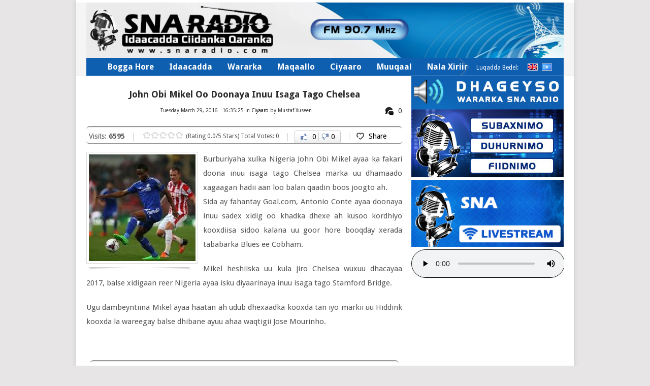

--- FILE ---
content_type: text/html; charset=UTF-8
request_url: http://snaradio.so/so/articles/1229/John-Obi-Mikel-Oo-Doonaya-Inuu-Isaga-Tago-Chelsea
body_size: 9484
content:


<!DOCTYPE html>
<html class="no-js" lang="en-US">

<meta http-equiv="Content-Type" content="text/html; charset=utf-8" />
<title>John Obi Mikel Oo Doonaya Inuu Isaga Tago Chelsea</title>
<meta name="description" content="John-Obi-Mikel-Oo-Doonaya-Inuu-Isaga-Tago-Chelsea" />
<meta name="keywords" content="John,Obi,Mikel,Oo,Doonaya,Inuu,Isaga,Tago,Chelsea" />
<link rel="shortcut icon" type="image/x-icon" href="https://snaradio.so/so/theme/snaradio/images/favicon.ico" />
<meta name="publisher" content="Idaacadda Ciidamada Qalabka Sida" />
<meta name="copyright" content="Idaacadda Ciidamada Qalabka Sida &copy; All Rights Reserved" />
<meta name="language" content="English" />
<meta name="robots" content="index" />
<meta name="robots" content="follow" />
<meta name="revisit-after" content="1 day" />
<meta name="generator" content="Powered by Ileys Web Control! v3.6" />
<meta property="og:type" content="article" />
<meta property="og:image" content="https://snaradio.so/so/uploads/article/photo/IMG_A76C55-36AC6B-DF8E75-9A8A85-F3D1FC-C393C4.jpg" />
<meta property="og:image:url" content="https://snaradio.so/so/uploads/article/photo/IMG_A76C55-36AC6B-DF8E75-9A8A85-F3D1FC-C393C4.jpg" />
<meta property="og:image:type" content="jpg" />
<meta property="og:image:width" content="300" />
<meta property="og:image:height" content="300" />
<meta property="og:url" content="http://snaradio.so/so/articles/1229/John-Obi-Mikel-Oo-Doonaya-Inuu-Isaga-Tago-Chelsea" />
<meta property="og:description" content="Burburiyaha xulka Nigeria John Obi Mikel ayaa ka fakari doona inuu isaga tago Chelsea marka uu dhamaado xagaagan hadii aan loo balan qaadin boos joogto ah." />
<meta property="og:site_name" content="snaradio.so" />
<meta property="article:published_time" content="2016-03-29 16:35:25" />
<meta property="article:tag" content="John,Obi,Mikel,Oo,Doonaya,Inuu,Isaga,Tago,Chelsea" />

<!--Load Stylesheets-->
<link type="text/css" rel="stylesheet" media="screen" href="https://snaradio.so/so/assets/css/reset.css" />
<link type="text/css" rel="stylesheet" media="screen" href="https://snaradio.so/so/theme/snaradio/css/main.css" />
<link type="text/css" rel="stylesheet" media="screen" href="https://snaradio.so/so/assets/colorbox/css/colorbox.css" />
<link type="text/css" rel="stylesheet" media="screen" href="https://snaradio.so/so/theme/snaradio/css/style.css?v=2" />

<link rel='stylesheet' type='text/css' media='all' href='http://fonts.googleapis.com/css?family=Droid+Sans%3A400%2C700&amp;ver=4.1.1' />
<link rel='stylesheet' type='text/css' media='all' href='http://fonts.googleapis.com/css?family=Open+Sans%3A400%2C700&amp;ver=4.1.1' />
<link rel='stylesheet' type='text/css' media='all' href='https://snaradio.so/so/theme/snaradio/css/responsive.css' />

<!--Load Javascripts-->
<script type="text/javascript" src="https://snaradio.so/so/assets/js/jquery.js"></script>
<script type="text/javascript" src="https://snaradio.so/so/assets/js/swfobject.js"></script>
<script type="text/javascript" src="https://snaradio.so/so/theme/snaradio/js/swfobject-2.1.js"></script>
<script type="text/javascript" src="https://snaradio.so/so/assets/colorbox/js/jquery.colorbox.js"></script>
<script type="text/javascript" src="https://snaradio.so/so/assets/js/script.js"></script>
<script type="text/javascript" src="https://snaradio.so/so/assets/js/tooltip.js"></script>

<script type="text/javascript"> 
// <![CDATA[
  var THEMEURL = "https://snaradio.so/so/theme/snaradio";
  var SITEURL = "https://snaradio.so/so";
   $(document).ready(function () {
       $(".colorbox").colorbox({
           rel: 'colorbox'
       });
      $('a[href=#top]').click(function(){
          $('html, body').animate({scrollTop:0}, 'slow');
          return false;
      });
   });
  // ]]>
</script>
<!--[if IE 7]><link rel="stylesheet" href="https://snaradio.so/so/theme/snaradio/css/ie7.css"> <![endif]-->
</head>

<body id ="blog" class="home blog main">
<div class="main-container">
  <header class="main-header">
    <div id="header">
      <div id="logo" class="image-logo">
                <img src="https://snaradio.so/so/uploads//snaradio_baner.jpg" alt="Idaacadda Ciidamada Qalabka Sida" style="width:940px; margin-bottom:-7px;" />
                <div class="clear"></div>
      </div>
      
      <div class="flags">
        <div class="languageSelection left">Luqadda Bedel:</div>
        <a href="https://snaradio.so/so/../en" class="active"><img src="https://snaradio.so/so/theme/snaradio/images/flags/en.png" alt="English" class="tooltip" title="English" /></a> 
        <a href="https://snaradio.so/so/../so" class=""><img src="https://snaradio.so/so/theme/snaradio/images/flags/so.png" alt="Somali" class="tooltip" title="Somali" /></a> 
      </div>
      <div class="secondary-navigation">
        <nav class="mainmenu">
          <ul id="menu-main-menu" class="menu">
<li><a href="https://snaradio.so/so/"><span>Bogga Hore</span></a></li>
<li><a href="https://snaradio.so/so/page/1/"><span>Idaacadda</span></a></li>
<li><a href="https://snaradio.so/so/category/1/Wararka"><span>Wararka</span></a></li>
<li><a href="https://snaradio.so/so/category/2/Maqaallo"><span>Maqaallo</span></a></li>
<li><a href="https://snaradio.so/so/category/3/Ciyaaro"><span>Ciyaaro</span></a></li>
<li><a href="https://snaradio.so/so/category/6/Maqal-Muuqaal"><span>Muuqaal</span></a></li>
<li><a href="https://snaradio.so/so/page/2/"><span>Nala Xiriir</span></a></li>
</ul>
 
        </nav>
      </div>
    </div>
    <div class="advertisement" style="margin-left:19px;"> </div>  
  </header>
    <div id="page" class="home-page">
    <div class="content">
      <div class="home_page_article">
         
        <div class="clear"></div> <br>
      <div class="article">
      <div id="print_header"><img src="https://snaradio.so/so/uploads/snaradio_baner.jpg" alt="" width="1002" height="134" /></div>
                                     
        <h1>John Obi Mikel Oo Doonaya Inuu Isaga Tago Chelsea </h1>
            <div class="toolbar">
                        <span id="total_coments">
                <img src="https://snaradio.so/so/assets/images/utility/comment.png" class="tooltip" title="Total Comments" alt=""/>
                0            </span>
                                          <div class="date">
							Tuesday March 29, 2016 - 16:35:25                            in <a href="https://snaradio.so/so/category/3/Ciyaaro">Ciyaaro</a>                            by Mustaf Xuseen                            </div>
            </div>
					<div class="utility-bar">
  <ul>
        <li class="nobg">Visits: <strong>6595</strong></li>
    
        <li><span class="rating-star"> <span id="rating_1229"><span class="star_1"><img src="https://snaradio.so/so/assets/images/utility/star_blank.png" onclick="updateRating(1229,1);" 
		   alt="" class="tooltip" title="Poor"/></span><span class="star_2 "><img src="https://snaradio.so/so/assets/images/utility/star_blank.png" onclick="updateRating(1229,2);"
		   alt="" class="tooltip" title="Fair"/></span><span class="star_3"><img src="https://snaradio.so/so/assets/images/utility/star_blank.png" onclick="updateRating(1229,3);"
		   alt="" class="tooltip" title="Good"/></span><span class="star_4"><img src="https://snaradio.so/so/assets/images/utility/star_blank.png" onclick="updateRating(1229,4);"
		   alt="" class="tooltip" title="Very Good"/></span><span class="star_5"><img src="https://snaradio.so/so/assets/images/utility/star_blank.png" onclick="updateRating(1229,5);"
		   alt="" class="tooltip" title="Excellent"/></span></span> </span><span class="star_rating">(Rating 0.0/5 Stars) Total Votes: 0</span></li>
        
    <li><span class="thumbsUp"> <span class="vote_buttons" id="vote_buttons1229"> <a href="javascript:void(0);" title="Vote Up" onclick="updateVoteUp(1229);" class="vote_up tooltip" id="vote_up-1229">0</a> <a href="javascript:void(0);" onclick= "updateVoteDown(1229);" class="vote_down tooltip" title="Vote Down" id="vote_down-1229">0</a></span> <span class="votes_count" id="votes_count1229"></span> </span></li>
            <li style="position:relative;">
    <div style="display:none">
      <div id="socialize"> 
       <div class="msgInfo"><span>Share via Social Media</span></div>
          <div class="send_article">
			      <img src="https://snaradio.so/so/assets/thumb.php?src=/uploads/article/photo/IMG_A76C55-36AC6B-DF8E75-9A8A85-F3D1FC-C393C4.jpg&amp;h=75&amp;w=100" alt=""/></a>
    						<h1>John Obi Mikel Oo Doonaya Inuu Isaga Tago Chelsea</h1>
						<p>Burburiyaha xulka Nigeria John Obi Mikel ayaa ka fakari doona inuu isaga tago Chelsea marka uu dhamaado xagaagan hadii aan loo balan qaadin boos joogto ah.</p>
            <div class="clear"></div>
          </div>
      <a href="http://twitter.com/home?status=John Obi Mikel Oo Doonaya Inuu Isaga Tago Chelsea%20http://snaradio.so/so/articles/1229/John-Obi-Mikel-Oo-Doonaya-Inuu-Isaga-Tago-Chelsea" title="Share on twitter" target="_blank" class="tooltip"><img src="https://snaradio.so/so/assets/images/utility/social-balloon-twitter.png"  alt="Share on Twitter" /></a> <a href="http://www.facebook.com/sharer.php?u=http://snaradio.so/so/articles/1229/John-Obi-Mikel-Oo-Doonaya-Inuu-Isaga-Tago-Chelsea" title="Share on Facebook" target="_blank" class="tooltip"><img src="https://snaradio.so/so/assets/images/utility/social-balloon-facebook.png"  alt="Share on facebook" /></a> <a href="http://digg.com/submit?phase=2&amp;url=http://snaradio.so/so/articles/1229/John-Obi-Mikel-Oo-Doonaya-Inuu-Isaga-Tago-Chelsea&amp;title=John Obi Mikel Oo Doonaya Inuu Isaga Tago Chelsea" title="Share on Digg" target="_blank" class="tooltip"><img src="https://snaradio.so/so/assets/images/utility/social-balloon-digg.png"  alt="Share on Digg"  /></a> <a href="http://stumbleupon.com/submit?url=http://snaradio.so/so/articles/1229/John-Obi-Mikel-Oo-Doonaya-Inuu-Isaga-Tago-Chelsea&amp;title=John Obi Mikel Oo Doonaya Inuu Isaga Tago Chelsea" title="Share on Stumbleupon" target="_blank" class="tooltip"><img src="https://snaradio.so/so/assets/images/utility/social-balloon-stumbleupon.png"  alt="Share on Stumbleupon" width="32" height="32" /></a> <a href="http://del.icio.us/post?url=http://snaradio.so/so/articles/1229/John-Obi-Mikel-Oo-Doonaya-Inuu-Isaga-Tago-Chelsea&amp;title=John Obi Mikel Oo Doonaya Inuu Isaga Tago Chelsea" title="Share on Del.icio.us" target="_blank" class="tooltip"><img src="https://snaradio.so/so/assets/images/utility/social-balloon-delicious.png"  alt="Share on Delicious"  /></a>
<a href="https://plus.google.com/share?url=http://snaradio.so/so/articles/1229/John-Obi-Mikel-Oo-Doonaya-Inuu-Isaga-Tago-Chelsea" title="Share on Google Plus" target="_blank" class="tooltip">
      <img src="https://snaradio.so/so/assets/images/utility/social-balloon-google.png"  alt="Share on Google Plus"  /></a> </div></div>
      <a href="#socialize" class="share-this socialize tooltip" title="Share via Social Media">Share</a></li>
      </ul>
  <br clear="left" />
</div>
 
        <div id="above_article_campaign"> 
                  </div>
			
			
            <div class="left-column-single">
      <div class="image-holder" style="width:210px;">
      <a href="https://snaradio.so/so/uploads/article/photo/IMG_A76C55-36AC6B-DF8E75-9A8A85-F3D1FC-C393C4.jpg" title="" rel="single" class="tooltip colorbox">
      <img src="https://snaradio.so/so/assets/thumb.php?src=/uploads/article/photo/IMG_A76C55-36AC6B-DF8E75-9A8A85-F3D1FC-C393C4.jpg&amp;h=210&amp;w=210" alt="" class="aimage"/></a>
      <div class="image_shaddow">
      <img src="https://snaradio.so/so/assets/images/utility/thumb-shadow.png" width="210" height="5" alt=""/></div>
              </div>
    </div>
      						<div class="body" id="article_body" style="max-width:675px;">
			Burburiyaha xulka Nigeria John Obi Mikel ayaa ka fakari doona inuu isaga tago Chelsea marka uu dhamaado xagaagan hadii aan loo balan qaadin boos joogto ah.                        
<p><span style="line-height: 1.4em;">Sida ay fahantay Goal.com, Antonio Conte ayaa
doonaya inuu sadex xidig oo khadka dhexe ah kusoo kordhiyo kooxdiisa sidoo
kalana uu goor hore booqday xerada tababarka Blues ee Cobham.</span></p>
<p>Mikel heshiiska uu kula jiro Chelsea wuxuu
dhacayaa 2017, balse xidigaan reer Nigeria ayaa isku diyaarinaya inuu isaga
tago Stamford Bridge.</p>
<p>Ugu
dambeyntiina Mikel ayaa haatan ah udub dhexaadka kooxda tan iyo markii uu
Hiddink kooxda la wareegay balse dhibane ayuu ahaa waqtigii Jose Mourinho.</p>
      </div>
    <div class="clear"></div>
        <div class="clear"></div>
  <div id="below_article_campaign"> 
      </div>
  <div class="com_container">
 <div class="utility-bar">
  <ul>
    <li class="nobg">
    <div id="loading"> <img src="https://snaradio.so/so/assets/images/ajax-loader.gif"/></div> 
		 		 <h4>No Comments yet...</h4>          </li>
    <li>
    <a class="print" href="javascript:window.print()">
    Print</a></li>
    <li><a class="send tooltip iframe" href="https://snaradio.so/so/assets/send.tpl.php?article_id=1229" title="Share with your friends via email">		
		Send to your friend    </a>
    </li>
  </ul>
  <br clear="left" />
  </div>
						      <div id="comments"></div>
            <br />
      <div class="com_seperator"></div>
      <div id="response2"></div>
      <div id="reply" class="reply_form">
  <h3>Leave a comment</h3>
  <form action="" method="post" name="commentform" id="commentform">
    <p>
      <label for="username">Name: <img src="https://snaradio.so/so/maamul/assets/images/required.png" alt="Required Field." class="tooltip" title="Required Field." /></label>
      <input name="username" type="text"  class="inputbox" id="username" value="" size="45" maxlength="20" />
    &nbsp; <img src="https://snaradio.so/so/assets/images/help.png" alt="Tip" class="tooltip" title="Your full name" /></p>
    <p>
      <label for="email">Email: <img src="https://snaradio.so/so/maamul/assets/images/required.png" alt="Required Field." class="tooltip" title="Required Field." /></label>
      <input name="email" type="text" class="inputbox" id="email" value="" size="45" maxlength="30" />
    &nbsp; <img src="https://snaradio.so/so/assets/images/help.png" alt="Tip" class="tooltip" title="Your email address will not be published." /></p>
    <p>
      <label for="www">Website: </label>
      <input name="www" type="text" class="inputbox" id="www" value="" size="45" maxlength="30" />
    &nbsp; <img src="https://snaradio.so/so/assets/images/help.png" alt="Tip" class="tooltip" title="Enter full website URL starting with http://" /></p>
      <label for="captcha">Security Code: <img src="https://snaradio.so/so/maamul/assets/images/required.png" alt="Required Field." class="tooltip" title="Required Field." /></label>
    <p><img src="https://snaradio.so/so/assets/includes/captcha.php" alt="" class="captcha" />
      <input name="captcha" type="text" class="inputbox" id="captcha" value="" size="5" maxlength="5" />
    	&nbsp; <img src="https://snaradio.so/so/assets/images/help.png" alt="Tip" class="tooltip" title="Please verify that you are human by entering the code shown here!" />    </p>
    <p>
      <label for="body">Comment: <img src="https://snaradio.so/so/maamul/assets/images/required.png" alt="Required Field." class="tooltip" title="Required Field." /></label>
      <textarea name="body" id="body" rows="8" cols="60"></textarea>
     &nbsp; <img src="https://snaradio.so/so/assets/images/help.png" alt="Tip" class="tooltip" title="Please be polite since all comments are being moderated!" />     </p>
      <label for="body">&nbsp;</label>
    <p id="counter"></p>
    <div> 
    <span id="sub-button" style="float:left">
      <label for="body">&nbsp;</label>
      <input name="submit" type="submit" class="button shadow"  value="Add Comment" />
      <input name="reset" id="reset" type="reset" class="button shadow"  value="Reset Form" />
      </span> 
      <span id="smloading"> 
        <img src="https://snaradio.so/so/assets/images/ajax-loader-sm.gif" alt=""/>
      </span> 
      <br clear="left" />
    </div>
    <input name="id" type="hidden" value="1229" />
  </form>
</div>
<script type="text/javascript">
// <![CDATA[
function updateOptions(id) {
	$("span.temp_id").remove();
	$('#commentform').append($('<span class="temp_id"><input name="parent_id" type="hidden" value="' + id + '" /></span>'));
}

//Char Limiter
(function ($) {
    $.fn.limit = function (options) {
        var defaults = {
            limit: 200,
            id_result: false,
            alertClass: false
        }
        var options = $.extend(defaults, options);
        return this.each(function () {
            var characters = options.limit;
            if (options.id_result != false) {
                $("#" + options.id_result).append("You have <strong>" + characters + "<\/strong> characters remaining.");
            }
            $(this).keyup(function () {
                if ($(this).val().length > characters) {
                    $(this).val($(this).val().substr(0, characters));
                }
                if (options.id_result != false) {
                    var remaining = characters - $(this).val().length;
                    $("#" + options.id_result).html("You have <strong>" + remaining + "<\/strong> characters remaining.");
                    if (remaining <= 10) {
                        $("#" + options.id_result).addClass(options.alertClass);
                    } else {
                        $("#" + options.id_result).removeClass(options.alertClass);
                    }
                }
            });
        });
    };
})(jQuery);

$(document).ready(function () {
    function showLoader() {
        $('#loading').fadeIn(200);
    }

    function hideLoader() {
        $('#loading').fadeOut(200);
    };

    function showsmLoader() {
        $('#smloading').fadeIn(200);
    }

    function hidesmLoader() {
        $('#smloading').fadeOut(200);
    };
	
    function loadList() {
				var str = 'action=comment&do=load&id=1229'
        showLoader();
        $("#pg-1").addClass("current");
        $.ajax({
						type: "POST",
            url: SITEURL + "/assets/ajax.php",
            data: str + "&pg=1",
            cache: false,
            success: function (html) {
                $("#comments").html(html);
            }
        });
        hideLoader();
    }

    loadList();
	
	//Pagination
    $("#reset").click(function (e) {
			$("#response2").html('');
		});
		$("#pagination a").click(function (e) {
        e.preventDefault();
        $(".current").removeClass("current");
        $(this).addClass("current");
				var str = 'action=comment&do=load&id=1229'
        showLoader();
        $.ajax({
						type: "POST",
            url: SITEURL + "/assets/ajax.php",
            data: str + "&pg=" + this.id.replace('pg-', '')+'',
            cache: false,
            success: function (html) {
                $("#comments").html(html);
            }
        });
        hideLoader();
    });
		
    //Limiter
    $("#body").limit({
        limit: 350,
        id_result : "counter",
        alertClass : "char-alert"
    });
	
	//Post Comment
	$("#commentform").submit(function () {
		var str = $(this).serialize();
		showsmLoader();
		$.ajax({
			type: "POST",
			url: SITEURL + "/assets/ajax.php",
			data: str + '&action=comment&do=process',
			success: function (msg) {
				$("#response2").ajaxComplete(function (event, request, settings) {
					if (msg == 'OK1') {
						result = '<div class="msgOk"><span>Thank you!</span> Your comment have been submitted<\/div>';
						$("#reply").hide();
					} else if (msg == 'OK2') {
						result = '<div class="msgOk"><span>Thank you!</span> Your comment have been submitted, and pending verification.<\/div>';
						$("#reply").hide();
					} else {
						result = msg;
					}
					$(this).html(result);
					hidesmLoader();
				});
				loadList();
			}
		});
		return false;
	});
});
// ]]>
</script>					  </div>
	 
</div>
<script type="text/javascript"> 
// <![CDATA[
$(document).ready(function() { 
	$(".socialize").colorbox({inline:true, width:"800px"});
	$(".send").colorbox({iframe:true, width:"800", height:"600"});
});
// ]]>
</script>
 
      </div>
      <aside class="sidebar c-4-12">
        <div id="sidebars" class="sidebar">
          <div class="sidebar_list">

            <li class="widget widget-sidebar">
              <img src="https://snaradio.so/so/theme/snaradio/images/dhageyso.jpg"alt="Listen SNA Radio" usemap="#Map" />
              <map name="Map">
                <area shape="rect" coords="117,122,279,151" href="#" onclick="window.open('https://snaradio.so/so/radio.php?action=recorded&do=1&id=8','Player','width=503,height=485,status=no,menubar=no,toolbar=no,scrollbars=no,resizable=no')" alt="Morning Broadcast" />
                <area shape="rect" coords="117,163,280,191" href="#" onclick="window.open('https://snaradio.so/so/radio.php?action=recorded&do=1&id=9','Player','width=503,height=485,status=no,menubar=no,toolbar=no,scrollbars=no,resizable=no')" alt="Noon Broadcast" />
                <area shape="rect" coords="117,83,281,110" href="#" onclick="window.open('https://snaradio.so/so/radio.php?action=recorded&do=1&id=10','Player','width=503,height=485,status=no,menubar=no,toolbar=no,scrollbars=no,resizable=no')" alt="Evening Broadcast" />
              </map>
            </li>

            <li class="widget widget-sidebar">
              <a href="#" onclick="window.open('https://snaradio.so/so/../liveradio.php','Player','width=500,height=450,status=no,menubar=no,toolbar=no,scrollbars=no,resizable=no')"> 
                <img src="https://snaradio.so/so/theme/snaradio/images/toos_u_dhageyso.gif" width="340" height="150" style="margin:-30px 0px -10px 0px;" />
              </a>
            </li>
            <li class="widget widget-sidebar">
                <div style="margin:-20px 0px 10px;">
                    <amp-audio src="https://snaradio.so/radio/live/stream.mp3" autoplay="autoplay" controls="controls" style="width:100%; margin:0px auto;">
                        <audio src="https://snaradio.so/radio/live/stream.mp3" autoplay="autoplay" controls="controls" style="width:100%; margin:0px auto; border:solid 1px #000; border-radius: 30px;"></audio>
                    </amp-audio>    
                </div>
            </li>

            <li id="mts_ad_300_widget-2" class="widget widget-sidebar">
              <iframe src="http://www.facebook.com/plugins/likebox.php?href=https://www.facebook.com/CodkaCiidamada90.7FM/&amp;width=290&amp;height=280&amp;show_faces=true&amp;colorscheme=light&amp;stream=false&amp;show_border=false&amp;header=false&amp;appId=500366513333799" scrolling="no" frameborder="0" style="border:none; overflow:hidden; width:290px; height:280px; margin:-25px 0px -15px 3px;" allowtransparency="true"></iframe>
            </li>
            <li class="widget widget-sidebar">
              <ul id="social-links" class="clear">
                <li><a href="https://www.facebook.com/CodkaCiidamada90.7FM/" target="_blank"><img src="https://snaradio.so/so/theme/snaradio/images/social/facebook.png" height="32" width="32" class="tooltip" alt="Like us on Facebook" title="Like us on Facebook" /></a></li>
                <li><a href="https://twitter.com/RadioSna" target="_blank"><img src="https://snaradio.so/so/theme/snaradio/images/social/twitter.png" height="32" width="32" class="tooltip" alt="Follow us on Twitter" title="Follow us on Twitter" /></a></li>
                <li><a href="https://www.youtube.com/channel/UCMH9zsexxhfudASbny5Omyw" target="_blank"><img src="https://snaradio.so/so/theme/snaradio/images/social/youtube.png" height="32" width="32" class="tooltip" alt="Whatch us on Youtube." title="Whatch us on Youtube." /></a></li>
                <li><a href="https://plus.google.com/u/0/103496934236626593496" target="_blank"><img src="https://snaradio.so/so/theme/snaradio/images/social/googleplus.png" height="32" width="32" class="tooltip" alt="Follow us on Google+" title="Follow us on Google+" /></a></li>
                <li><a href="" target="_blank"><img src="https://snaradio.so/so/theme/snaradio/images/social/rss.png" height="32" width="32" class="tooltip" alt="Get the lastest news." title="Get the lastest news." /></a></li>
              </ul>
            </li>
            <li class="widget widget-sidebar sidebar_articles">
              <h3 class="blockTitle"> Xulka Wararka </h3>
              <ul>
                  
                <li> 
                    <a href="https://snaradio.so/so/articles/4365/Wasiirka-Gaashaandhigga-oo-la-kulmay-dhiggiisa-dalka-Sweden"> 
                                         <img src="https://snaradio.so/so/uploads//article/photo/IMG_AF151D-A4EBA1-0658FE-F36C39-E27BE2-4B823D.jpg" alt="" width="65" height="65" />
                     
                    </a>
                    <h4><a href="https://snaradio.so/so/articles/4365/Wasiirka-Gaashaandhigga-oo-la-kulmay-dhiggiisa-dalka-Sweden"> Wasiirka Gaashaandhigga oo la kulmay dhiggiisa dalka Sweden</a></h4>
                    <div class="date">07/10/2025 - 14:25:13</div>
                    <div class="clear"></div>
                </li>
                 
                <li> 
                    <a href="https://snaradio.so/so/articles/4364/Wasiiru-Dowlaha-Wasaaradda-Gaashaandhigga-oo-Garoonka-Aadan-Cadde-kusoo-dhaweeyay-Wasiirka-difaaca-Sweden"> 
                                         <img src="https://snaradio.so/so/uploads//article/photo/IMG_7A4639-966BE7-D3A084-A00F61-140B67-74A0B3.jpeg" alt="" width="65" height="65" />
                     
                    </a>
                    <h4><a href="https://snaradio.so/so/articles/4364/Wasiiru-Dowlaha-Wasaaradda-Gaashaandhigga-oo-Garoonka-Aadan-Cadde-kusoo-dhaweeyay-Wasiirka-difaaca-Sweden"> Wasiiru Dowlaha Wasaaradda Gaashaandhigga oo Garoonka Aadan Cadde kusoo dhaweeyay Wasiirka difaaca Sweden</a></h4>
                    <div class="date">07/10/2025 - 14:22:24</div>
                    <div class="clear"></div>
                </li>
                 
                <li> 
                    <a href="https://snaradio.so/so/articles/4363/Ciidanka-Xoogga-oo-khawaarijta-ka-saaray-deegaanno-hoostaga-degmada-Awdheegle-ee-Gobolka-Shabeellada-Hoose"> 
                                         <img src="https://snaradio.so/so/uploads//article/photo/IMG_1DFBA0-3F171B-A5AA54-8FB8E6-515693-3A4A45.jpg" alt="" width="65" height="65" />
                     
                    </a>
                    <h4><a href="https://snaradio.so/so/articles/4363/Ciidanka-Xoogga-oo-khawaarijta-ka-saaray-deegaanno-hoostaga-degmada-Awdheegle-ee-Gobolka-Shabeellada-Hoose"> Ciidanka Xoogga oo khawaarijta ka saaray deegaanno hoostaga degmada Awdheegle ee Gobolka Shabeellada Hoose</a></h4>
                    <div class="date">06/10/2025 - 16:48:49</div>
                    <div class="clear"></div>
                </li>
                 
                <li> 
                    <a href="https://snaradio.so/so/articles/4362/Raiisulwasaaraha-XFS-oo-daahfuray-qorshaha-dib-u-furista-wadooyinka-Caasimadda"> 
                                         <img src="https://snaradio.so/so/uploads//article/photo/IMG_0DC0DC-1AF7C8-433943-77708C-D1932B-995137.jpg" alt="" width="65" height="65" />
                     
                    </a>
                    <h4><a href="https://snaradio.so/so/articles/4362/Raiisulwasaaraha-XFS-oo-daahfuray-qorshaha-dib-u-furista-wadooyinka-Caasimadda"> Ra'iisulwasaaraha XFS oo daahfuray qorshaha dib u furista wadooyinka Caasimadda</a></h4>
                    <div class="date">04/10/2025 - 18:54:43</div>
                    <div class="clear"></div>
                </li>
                 
                <li> 
                    <a href="https://snaradio.so/so/articles/4361/Madaxweyne-Xasan-Sheekh-oo-furay-kalfadhiga-7-aad-ee-Baarlamaanka-JFS"> 
                                         <img src="https://snaradio.so/so/uploads//article/photo/IMG_FE49AE-D6B63E-DDF44C-CDE440-C092D0-02A123.jpg" alt="" width="65" height="65" />
                     
                    </a>
                    <h4><a href="https://snaradio.so/so/articles/4361/Madaxweyne-Xasan-Sheekh-oo-furay-kalfadhiga-7-aad-ee-Baarlamaanka-JFS"> Madaxweyne Xasan Sheekh oo furay kalfadhiga 7-aad ee Baarlamaanka JFS</a></h4>
                    <div class="date">29/09/2025 - 13:58:17</div>
                    <div class="clear"></div>
                </li>
                 
                <li> 
                    <a href="https://snaradio.so/so/articles/4360/Wasiirka-Gaashaandhigga-oo-Qaahira-kula-kulmay-dhiggiisa-Dalka-Masar"> 
                                         <img src="https://snaradio.so/so/uploads//article/photo/IMG_2212E5-438DB7-C4F2C2-06363D-F8D9DB-DBC646.jpeg" alt="" width="65" height="65" />
                     
                    </a>
                    <h4><a href="https://snaradio.so/so/articles/4360/Wasiirka-Gaashaandhigga-oo-Qaahira-kula-kulmay-dhiggiisa-Dalka-Masar"> Wasiirka Gaashaandhigga oo Qaahira kula kulmay dhiggiisa Dalka Masar</a></h4>
                    <div class="date">29/09/2025 - 13:44:12</div>
                    <div class="clear"></div>
                </li>
                 
                <li> 
                    <a href="https://snaradio.so/so/articles/4359/General-Tuuryare-oo-Taliyaha-CXD-la-wadaagay-Shaqada-Isbaheysiga-IMCTC"> 
                                         <img src="https://snaradio.so/so/uploads//article/photo/IMG_53F5B2-905917-C755A7-1C0CD4-EB264A-E8DBBC.jpeg" alt="" width="65" height="65" />
                     
                    </a>
                    <h4><a href="https://snaradio.so/so/articles/4359/General-Tuuryare-oo-Taliyaha-CXD-la-wadaagay-Shaqada-Isbaheysiga-IMCTC"> General Tuuryare oo Taliyaha CXD la wadaagay Shaqada Isbaheysiga IMCTC</a></h4>
                    <div class="date">22/09/2025 - 17:07:34</div>
                    <div class="clear"></div>
                </li>
                 
                <li> 
                    <a href="https://snaradio.so/so/articles/4358/Saraakiil-Booliis-oo-tababar-muhiim-ah-loo-xiray"> 
                                         <img src="https://snaradio.so/so/uploads//article/photo/IMG_02EFF2-8C04CF-8D6FBE-B41B61-CDD3DE-5A1037.jpeg" alt="" width="65" height="65" />
                     
                    </a>
                    <h4><a href="https://snaradio.so/so/articles/4358/Saraakiil-Booliis-oo-tababar-muhiim-ah-loo-xiray"> Saraakiil Booliis oo tababar muhiim ah loo xiray</a></h4>
                    <div class="date">21/09/2025 - 14:59:55</div>
                    <div class="clear"></div>
                </li>
                 
                <li> 
                    <a href="https://snaradio.so/so/articles/4357/Wasiirka-gaashaandhiga-XfS-oo-xaqiijiyey-in-60-khawaarij-ah-lagu-dilay-Ceeldheer"> 
                                         <img src="https://snaradio.so/so/uploads//article/photo/IMG_DEF587-B2C015-35BD6C-634677-1A4940-14B9A7.jpg" alt="" width="65" height="65" />
                     
                    </a>
                    <h4><a href="https://snaradio.so/so/articles/4357/Wasiirka-gaashaandhiga-XfS-oo-xaqiijiyey-in-60-khawaarij-ah-lagu-dilay-Ceeldheer"> Wasiirka gaashaandhiga XfS oo xaqiijiyey in 60 khawaarij ah lagu dilay Ceeldheer</a></h4>
                    <div class="date">12/09/2025 - 19:45:14</div>
                    <div class="clear"></div>
                </li>
                 
                <li> 
                    <a href="https://snaradio.so/so/articles/4356/Ciidanka-Xoogga-Dalka-Soomaaliyeed-iyo-Ciidamada-Deegaanka-oo-Jab-Culus-Ku-Dhigay-Khawaarijti-Isku-dayday-Inay-Soo-Weeraraan-Ceel-Dheer"> 
                                         <img src="https://snaradio.so/so/uploads//article/photo/IMG_427036-36C0E4-83CB98-85F112-43FBCA-F8C1FF.jpeg" alt="" width="65" height="65" />
                     
                    </a>
                    <h4><a href="https://snaradio.so/so/articles/4356/Ciidanka-Xoogga-Dalka-Soomaaliyeed-iyo-Ciidamada-Deegaanka-oo-Jab-Culus-Ku-Dhigay-Khawaarijti-Isku-dayday-Inay-Soo-Weeraraan-Ceel-Dheer"> Ciidanka Xoogga Dalka Soomaaliyeed iyo Ciidamada Deegaanka oo Jab Culus Ku Dhigay Khawaarijti Isku dayday Inay Soo Weeraraan Ceel-Dheer</a></h4>
                    <div class="date">12/09/2025 - 19:41:58</div>
                    <div class="clear"></div>
                </li>
                
              </ul>
            </li>
            <li class="widget widget-sidebar sidebar_articles">
              <h3 class="blockTitle"> Ciyaaro </h3>
              <ul>
                  
                <li> 
                    <a href="https://snaradio.so/so/articles/2029/Gudoomiyaha-kooxda-Horseed-oo-kaffaala-qaaday-Nolosha-Cayaaryahankii-Maxamed-Jibriil-Jurru"> 
                                         <img src="https://snaradio.so/so/uploads//article/photo/IMG_224EE7-61DB92-0B1CD6-F80F48-44764C-DA29D7.jpg" alt="" width="65" height="65" />
                     
                    </a>
                    <h4><a href="https://snaradio.so/so/articles/2029/Gudoomiyaha-kooxda-Horseed-oo-kaffaala-qaaday-Nolosha-Cayaaryahankii-Maxamed-Jibriil-Jurru"> Gudoomiyaha kooxda Horseed oo kaffaala qaaday Nolosha Cayaaryahankii Maxamed Jibriil (Jurru)</a></h4>
                    <div class="date">26/01/2018 - 13:29:56</div>
                    <div class="clear"></div>
                </li>
                 
                <li> 
                    <a href="https://snaradio.so/so/articles/1372/Horyaalka-SoomaaliyaHorseed-iyo-Sanjaj-oo-galabta-isku-dhagan"> 
                                         <img src="https://snaradio.so/so/uploads//article/photo/IMG_3BA4BF-59696E-5DA9B7-00E821-966E9D-F344ED.jpg" alt="" width="65" height="65" />
                     
                    </a>
                    <h4><a href="https://snaradio.so/so/articles/1372/Horyaalka-SoomaaliyaHorseed-iyo-Sanjaj-oo-galabta-isku-dhagan"> Horyaalka Soomaaliya:Horseed iyo Sanjaj oo galabta isku dhagan</a></h4>
                    <div class="date">05/05/2016 - 08:57:52</div>
                    <div class="clear"></div>
                </li>
                 
                <li> 
                    <a href="https://snaradio.so/so/articles/1346/TALIYAHA-CIIDANKA-XOOGA-DALKA-OO-BALAN-QAADEY-IN-KOOXDA-HORSEED-LOO-KEENI-DOONO-QALAB-CASRI-AH-EE-KU-TABABARTAAN"> 
                                         <img src="https://snaradio.so/so/uploads//article/photo/IMG_4CBE03-FB351C-E734DE-7185CB-44BAD8-CC34BF.jpg" alt="" width="65" height="65" />
                     
                    </a>
                    <h4><a href="https://snaradio.so/so/articles/1346/TALIYAHA-CIIDANKA-XOOGA-DALKA-OO-BALAN-QAADEY-IN-KOOXDA-HORSEED-LOO-KEENI-DOONO-QALAB-CASRI-AH-EE-KU-TABABARTAAN"> TALIYAHA CIIDANKA XOOGA DALKA OO BALAN QAADEY IN KOOXDA HORSEED LOO KEENI DOONO QALAB CASRI AH EE KU TABABARTAAN</a></h4>
                    <div class="date">27/04/2016 - 16:00:41</div>
                    <div class="clear"></div>
                </li>
                 
                <li> 
                    <a href="https://snaradio.so/so/articles/1229/John-Obi-Mikel-Oo-Doonaya-Inuu-Isaga-Tago-Chelsea"> 
                                         <img src="https://snaradio.so/so/uploads//article/photo/IMG_A76C55-36AC6B-DF8E75-9A8A85-F3D1FC-C393C4.jpg" alt="" width="65" height="65" />
                     
                    </a>
                    <h4><a href="https://snaradio.so/so/articles/1229/John-Obi-Mikel-Oo-Doonaya-Inuu-Isaga-Tago-Chelsea"> John Obi Mikel Oo Doonaya Inuu Isaga Tago Chelsea</a></h4>
                    <div class="date">29/03/2016 - 16:35:25</div>
                    <div class="clear"></div>
                </li>
                 
                <li> 
                    <a href="https://snaradio.so/so/articles/1223/LIONEL-MESSI-OO-SHEEGEY-IN-UU-WALIGIISA-KA-TAGIDOOONIN-BARCELONA"> 
                                         <img src="https://snaradio.so/so/uploads//article/photo/IMG_87F240-9187F5-A6EFC8-431BFE-E862DE-8C7EF8.jpg" alt="" width="65" height="65" />
                     
                    </a>
                    <h4><a href="https://snaradio.so/so/articles/1223/LIONEL-MESSI-OO-SHEEGEY-IN-UU-WALIGIISA-KA-TAGIDOOONIN-BARCELONA"> LIONEL MESSI OO SHEEGEY IN UU WALIGIISA KA TAGIDOOONIN BARCELONA</a></h4>
                    <div class="date">29/03/2016 - 08:32:53</div>
                    <div class="clear"></div>
                </li>
                 
                <li> 
                    <a href="https://snaradio.so/so/articles/1224/GOOLAHAYE-MANUEL-NEUER-OO-XANUUN-DARTEEDA-UGU-BAXAY-XERADA-TABABARKA"> 
                                         <img src="https://snaradio.so/so/uploads//article/photo/IMG_D6D841-ED3BDF-E2B829-D24C1B-9C8CDD-9D491F.jpg" alt="" width="65" height="65" />
                     
                    </a>
                    <h4><a href="https://snaradio.so/so/articles/1224/GOOLAHAYE-MANUEL-NEUER-OO-XANUUN-DARTEEDA-UGU-BAXAY-XERADA-TABABARKA"> GOOLAHAYE MANUEL NEUER OO XANUUN DARTEEDA UGU BAXAY XERADA TABABARKA</a></h4>
                    <div class="date">29/03/2016 - 08:32:53</div>
                    <div class="clear"></div>
                </li>
                 
                <li> 
                    <a href="https://snaradio.so/so/articles/1225/LIVERPOOL-OO-KU-DHAW-IN-AY-SOO-XERO-GALISO-MARIO-GOTZE"> 
                                         <img src="https://snaradio.so/so/uploads//article/photo/IMG_168D9D-6D9F08-44B03B-E5B4D3-90A395-1EDC09.jpg" alt="" width="65" height="65" />
                     
                    </a>
                    <h4><a href="https://snaradio.so/so/articles/1225/LIVERPOOL-OO-KU-DHAW-IN-AY-SOO-XERO-GALISO-MARIO-GOTZE"> LIVERPOOL OO KU DHAW IN AY SOO XERO GALISO MARIO GOTZE</a></h4>
                    <div class="date">29/03/2016 - 08:32:53</div>
                    <div class="clear"></div>
                </li>
                 
                <li> 
                    <a href="https://snaradio.so/so/articles/38/Andre-Herreri-Xiddiga-Reer-Manchester-Iyo-Arag-Gabdhan-Kamid-Ah-Taageerayasha-Manchester-United-Sida-Ay-Isugu-Egyihiin"> 
                                         <img src="https://snaradio.so/so/uploads//article/photo/IMG_AEB5E3-D5F77A-0CF836-BD0EEF-624F11-D469C7.jpg" alt="" width="65" height="65" />
                     
                    </a>
                    <h4><a href="https://snaradio.so/so/articles/38/Andre-Herreri-Xiddiga-Reer-Manchester-Iyo-Arag-Gabdhan-Kamid-Ah-Taageerayasha-Manchester-United-Sida-Ay-Isugu-Egyihiin"> Andre Herreri Xiddiga Reer Manchester Iyo Arag Gabdhan Kamid Ah Taageerayasha Manchester United Sida Ay Isugu Egyihiin.</a></h4>
                    <div class="date">07/04/2015 - 15:15:10</div>
                    <div class="clear"></div>
                </li>
                 
                <li> 
                    <a href="https://snaradio.so/so/articles/39/Zinedine-Zidane-Oo-Sheegay-In-Ay-Rajo-U-Yeelayaan-Wiilka-Rabitaankiisa-Reds-Ka-Soo-Horjeedsaday-Runtii-Real-Way-Rabtaa-Reheem-Sterling"> 
                                         <img src="https://snaradio.so/so/uploads//article/photo/IMG_636103-5452CE-52E162-8E1B63-A48462-A4E7FF.jpg" alt="" width="65" height="65" />
                     
                    </a>
                    <h4><a href="https://snaradio.so/so/articles/39/Zinedine-Zidane-Oo-Sheegay-In-Ay-Rajo-U-Yeelayaan-Wiilka-Rabitaankiisa-Reds-Ka-Soo-Horjeedsaday-Runtii-Real-Way-Rabtaa-Reheem-Sterling"> Zinedine Zidane Oo Sheegay In Ay Rajo U Yeelayaan Wiilka Rabitaankiisa Reds Ka Soo Horjeedsaday: "Runtii Real Way Rabtaa Reheem Sterling."</a></h4>
                    <div class="date">07/04/2015 - 15:15:10</div>
                    <div class="clear"></div>
                </li>
                 
                <li> 
                    <a href="https://snaradio.so/so/articles/40/Bacary-Sagna-Daafaca-Kooxda-Manchester-City-Oo-Xiddigaha-Saaxibadiisa-Ah-U-Sheegey-In-Weli-Fursad-7-Kulan-Ah-Ay-Heystaan"> 
                                         <img src="https://snaradio.so/so/uploads//article/photo/IMG_451205-804199-52F5F8-268283-16FED7-038570.jpg" alt="" width="65" height="65" />
                     
                    </a>
                    <h4><a href="https://snaradio.so/so/articles/40/Bacary-Sagna-Daafaca-Kooxda-Manchester-City-Oo-Xiddigaha-Saaxibadiisa-Ah-U-Sheegey-In-Weli-Fursad-7-Kulan-Ah-Ay-Heystaan"> Bacary Sagna Daafaca Kooxda Manchester City Oo Xiddigaha Saaxibadiisa Ah U Sheegey In Weli Fursad 7 Kulan Ah Ay Heystaan.</a></h4>
                    <div class="date">07/04/2015 - 15:15:10</div>
                    <div class="clear"></div>
                </li>
                
              </ul>
            </li>
            <li class="widget widget-sidebar sidebar_articles">
              <h3 class="blockTitle"> Maqal &amp; Muuqaal </h3>
               
              <div class="cover">
                <iframe width="300" height="170" src="https://www.youtube.com/embed/7F-PBYKuehY?theme=light&color=light" frameborder="0" allowfullscreen></iframe>
              </div>
              <div style=" height:5px; margin-bottom:7px; padding-bottom:5px; border-bottom:2px dotted #ccc;"> &nbsp;</div>
               
              <div class="cover">
                <iframe width="300" height="170" src="https://www.youtube.com/embed/-tBUitg6-v4?theme=light&color=light" frameborder="0" allowfullscreen></iframe>
              </div>
              <div style=" height:5px; margin-bottom:7px; padding-bottom:5px; border-bottom:2px dotted #ccc;"> &nbsp;</div>
               
              <div class="cover">
                <iframe width="300" height="170" src="https://www.youtube.com/embed/njDdClwrpbg?theme=light&color=light" frameborder="0" allowfullscreen></iframe>
              </div>
              <div style=" height:5px; margin-bottom:7px; padding-bottom:5px; border-bottom:2px dotted #ccc;"> &nbsp;</div>
               
              <div class="cover">
                <iframe width="300" height="170" src="https://www.youtube.com/embed/q-6-N01WRKo?theme=light&color=light" frameborder="0" allowfullscreen></iframe>
              </div>
              <div style=" height:5px; margin-bottom:7px; padding-bottom:5px; border-bottom:2px dotted #ccc;"> &nbsp;</div>
                          </li>
          </div>
        </div>
      </aside>
    </div>
  </div>
 

  <footer>
  </footer>
  <div class="copyrights">
    <div class="row" id="copyright-note">
      <div class="copyright-left-text">&copy; Xuquuqda website-kan waxa ay u gaar tahay Idaacadda Ciidamada Qalabka Sida 2015 - 2025</div>
      <div class="footer-navigation">
      <div class="copyright-right-text">Website-kan waxaa dhistay: <a href="http://ileys.so" target="_blank" class="tooltip" title="<strong>Ileys Inc.</strong> - waa shirkadda ugu ballaaran Geeska Afrika <br /> ee bixisa adeegyada la xiriira website-yada" class="tooltip">Shirkadda Ileys Inc.</a></div>
      </div>
      <div class="top"><a href="#top" class="toplink">&nbsp;</a></div>
    </div>
  </div>

</div>
</body>
</html>

--- FILE ---
content_type: text/html; charset=UTF-8
request_url: https://snaradio.so/so/assets/includes/captcha.php
body_size: 1062
content:
���� JFIF      �� ;CREATOR: gd-jpeg v1.0 (using IJG JPEG v62), quality = 80
�� C 


		
%# , #&')*)-0-(0%()(�� C



(((((((((((((((((((((((((((((((((((((((((((((((((((��   <" ��           	
�� �   } !1AQa"q2���#B��R��$3br�	
%&'()*456789:CDEFGHIJSTUVWXYZcdefghijstuvwxyz���������������������������������������������������������������������������        	
�� �  w !1AQaq"2�B����	#3R�br�
$4�%�&'()*56789:CDEFGHIJSTUVWXYZcdefghijstuvwxyz��������������������������������������������������������������������������   ? �r��#��Q�߇~Ӣi7:��<�m
E�Gl��e�3�J'h$�(�r>p�[�|5c�}?Z֧�L:K�N��Ki�rS��y?�XF���M��+Ǽ5�h��Ֆ�/�$�kzT��+���x���.`�C�(fϘ�J�-U��?�?��n�e��N������<k���)Q�;+|��l���Z�=����+N{ړPy5�ֻ�\b�Ԉ�UF@TF$�ĒI5�x��}j��V��YǬ�i�1D5˧1��/nC��P�w���H&n��J*�����t��K�/��-��+�P#Ό��B������*� ���X�-r�XF�:�G�斑.R4(��Į6� g<涨�[C��t_?�zo��Y���l�[�Z������)� �Q��ú%��卥�O����F����mc`��WaUB�@8���@�� z�%�yz���O�j�}��g�����n����lQ���:ީ>���l�>Oڕg�"��[t~|J�&�zoV��]M QE��

--- FILE ---
content_type: text/css
request_url: https://snaradio.so/so/assets/css/reset.css
body_size: 296
content:
html, body, div, span, applet, object, iframe, h1, h2, h3, h4, h5, h6, p, blockquote, pre, a, abbr, acronym, address, big, cite, code, del, dfn, em, font, img, ins, kbd, q, s, samp, small, strike, strong, sub, sup, tt, var, b, u, i, center, dl, dt, dd, ol, ul, li, fieldset, form, label, legend {
	margin:0;
	padding:0;
	border:0;
	outline:0;
	font-size:100%;
}
body{
	margin:0px;
	padding:0px;
	font-family:Verdana, Geneva, sans-serif;
}


--- FILE ---
content_type: text/css
request_url: https://snaradio.so/so/theme/snaradio/css/main.css
body_size: 6422
content:
/* TOOLTIP */
.tip-yellowsimple {
	z-index: 1000;
	text-align: left;
	border: 1px solid #c7bf93;
	border-radius: 4px;
	-moz-border-radius: 4px;
	-webkit-border-radius: 4px;
	min-width: 20px;
	max-width: auto;
	color: #000;
	text-shadow: 1px 1px 1px #ddd;
	background-color: #fff9c9;
	padding: 6px 8px;
	z-index:9999999;
}
.tip-yellowsimple .tip-inner {
	font-size: 12px;
	line-height: 1.2em
}
.tip-yellowsimple .tip-arrow-top {
	margin-top: -6px;
	margin-left: -5px;
	top: 0;
	left: 50%;
	width: 9px;
	height: 6px;
	background: url(../../../assets/images/tip-yellowsimple_arrows.gif) no-repeat

}
.tip-yellowsimple .tip-arrow-right {
	margin-top: -4px;
	margin-left: 0;
	top: 50%;
	left: 100%;
	width: 6px;
	height: 9px;
	background: url(../../../assets/images/tip-yellowsimple_arrows.gif) no-repeat -9px 0

}
.tip-yellowsimple .tip-arrow-bottom {
	margin-top: 0;
	margin-left: -5px;
	top: 100%;
	left: 20px;
	width: 9px;
	height: 6px;
	background: url(../../../assets/images/tip-yellowsimple_arrows.gif) no-repeat -18px 0

}
.tip-yellowsimple .tip-arrow-left {
	margin-top: -4px;
	margin-left: -6px;
	top: 50%;
	left: 0;
	width: 6px;
	height: 9px;
	background: url(../../../assets/images/tip-yellowsimple_arrows.gif) no-repeat -27px 0

}
.hits {
	margin:0px auto;
	margin-bottom:5px;
	text-align:center;
	color:#933;
	font-size:12px;
	font-weight:bold;
}
.error_pages {
	background-color: #ddd;
	padding-top: 50px;
}
.error_pages #container {
	font-size: 16px;
	font-weight: bold;
	background-color: #CCCCCC;
	height: 200px;
	width: 600px;
	margin-top: 0px;
	margin-right: auto;
	border: medium solid #0066CC;
	border-radius:10px;
	padding: 5px;
	left: auto;
	top: 0px;
	right: auto;
	bottom: auto;
	margin-bottom: auto;
	margin-left: auto;
	text-align: center;
	line-height: 25px;
	color: #0066CC;
}
.error_pages #container #tip {
	font-weight:normal;
	color:#C60;
	font-size:13px;
}
.error_pages #container #tip span { font-weight:bold; }
/* Notification Box styles */
.box {
	width:98%;
	margin:0px auto;
	margin-top:5px;
	height:30px;
	text-align:center;
	text-transform:uppercase;
	padding-top:10px;
	font-size:18px;
	font-weight:bold;
}
.alert {
	background: #FFF7D2;
	border:3px solid #F93;
	border-radius:5px;
	color:#F93;
}
.info {
	background: #9DCEFF;
	border:3px solid #48A4FF;
	border-radius:5px;
	color:#36f;
}
.error {
	background: #FBB;
	border:3px solid #C00;
	border-radius:5px;
	color:#C00;
}
/* CONTENT LISTING STYLES */
.content_item {
	margin:5px;
	padding:0px;
	width:97%;
	height:180px;
	border-bottom:solid 2px #cecece;
}
.content_item img {
	margin-right:5px;
	padding:2px;
	border:1px solid black;
	width:90px;
	height:80px;
	float:left;
}
.content_item h5 {
	margin:0px;
	margin-bottom:7px;
}
.content_item p {
	margin:0px;
	padding:0px;
	font-size:12px;
	line-height:18px;
	text-align:left;
}
.content_item span {
	display:block;
	margin:5px;
	padding:0px;
	font-size:11px;
	color:#C03;
	text-align:right;
}
/* == Comments == */
#comments ul {
	margin:0;
	padding:0
}
#comments li {
	list-style:none;
	background-image:url(../../../assets/images/pixel.gif);
	background-repeat:no-repeat;
	margin:0;
	padding:0
}
#comments .commentWrap {
	display:block;
	margin-bottom:15px
}
#comments small {
	font-size:10px;
	color:#999
}
#comments .comment-body {
	padding-left:125px;
	min-height:65px
}
#comments .comment-body .com-box {
	background:#fafafa;
	border:1px solid #ccc;
	min-height:80px;
	-moz-border-radius:5px;
	border-radius:5px;
	-webkit-border-radius:5px;
	padding:15px
}
#comments .comment-body .com-box h4 { margin-bottom:0px; }
#comments .comm-reply {
	display:block;
	width:100%;
	text-align:right
}
#comments .comm-reply a {
	font-size:10px;
	text-decoration:underline;
	color:#555
}
#comments .comment-body div.desc h4 { display:inline-block }
#comments li ul li {
	clear:both;
	padding-left:20px
}
#comments a.reply-link {
	text-align:center;
	display:block;
	width:85px;
	font-size:12px;
	font-weight:600;
	text-transform:lowercase
}
#comments p.authorcomment { margin-bottom:5px }
#comments .avatar {
	width:100px;
	height:100px;
	border:3px solid #ccc;
	padding:2px;
	-webkit-border-radius:7px;
	-khtml-border-radius:7px;
	-moz-border-radius:7px;
	border-radius:7px;
}
#comments .img-holder {
	float:left;
	width:100px;
	height:100px;
	position:relative;
	padding-top:1px;
	margin:-20px 0px 0px 30px;
}
#reply {
	border:2px solid #ccc;
	-moz-border-radius:5px;
	-webkit-border-radius:5px;
	-khtml-border-radius:5px;
	border-radius:5px;
	padding:10px;
}
#reply h3 {
	margin:10px 0px;
	font-weight:bold;
	font-size:15px;
}
#reply p { margin:7px 0px; }
#avatar, .avatar {
	position:absolute;
	right:20px;
	top:20px;
	border:2px solid #BCBCBC;
	border-radius:5px;
	background-color:#FFF;
	padding:3px;
	width:175px;
}
.captcha {
	margin-top:-5px;
	background-color: #FFF;
	padding: 3px;
	border: 1px solid #DCDCDC;
	display: inline-block;
	vertical-align: middle;
	-webkit-border-radius:5px;
	-khtml-border-radius:5px;
	-moz-border-radius:5px;
	border-radius:5px;
	text-align: center;
}
/* == Messages == */
#msgholder, #msgholder-alt {
	width:auto;
	overflow:hidden;
	position:absolute;
	z-index:8000;
	display:inline-block;
	top:0;
	right:0
}
p.info {
	background-repeat:no-repeat;
	background-color:#FFF;
	-moz-border-radius:5px;
	-webkit-border-radius:5px;
	background-image:url(../../../assets/images/info-ico.png);
	border:1px solid #ccc;
	background-position:10px 10px
}
.msgAlert, .msgInfo, .msgError, .msgOk, p.info {
	-moz-border-radius:7px;
	border-radius:7px;
	text-shadow:1px 1px 1px #fff;
	margin-top:5px;
	margin-bottom:5px;
	padding:8px 5px
}
.msgAlert {
	background-image:url(../../../assets/images/alert-bg.png);
	background-repeat:repeat-x;
	background-position:top;
	background-color:#FEE684;
	border:2px solid #BF9900;
	color:#85664E
}
.msgAlert span { background-image:url(../../../assets/images/alert-ico.png) }
.msgInfo {
	background-image:url(../../../assets/images/info-bg.png);
	background-repeat:repeat-x;
	background-position:top;
	background-color:#92D6ED;
	border:2px solid #2FADD7;
	color:#3158BB
}
.msgInfo span { background-image:url(../../../assets/images/info-ico.png) }
.msgError {
	background-image:url(../../../assets/images/error-bg.png);
	background-repeat:repeat-x;
	background-position:top;
	background-color:#F5D0CD;
	color:#8D0D0D;
	border:2px solid #900
}
.msgError span { background-image:url(../../../assets/images/error-ico.png) }
.msgOk {
	background-color:#CBDA8F;
	background-image:url(../../../assets/images/ok-bg.png);
	background-repeat:repeat-x;
	background-position:top;
	border:2px solid #8EA534;
	color:#336801
}
.msgOk span { background-image:url(../../../assets/images/ok-ico.png) }
.msgError span, .msgOk span, .msgAlert span, .msgInfo span, p.info span {
	background-repeat:no-repeat;
	background-position:5px center;
	display:inline-block;
	padding-right:10px;
	padding-left:30px;
	font-weight:700
}
.msgError .error ul, .msgError ul {
	margin:0px;
	padding:0px;
	list-style-type:none;
}
.msgError ul li {
	background-image:url(../../../assets/images/required.png);
	background-repeat:no-repeat;
	background-position:left 6px;
	padding-left:15px;
	margin:2px;
	margin-left:20px;
}
/** Forms **/
form {
	margin:0;
	padding:0
}
label {
	display:block;
	float:left;
	width:150px;
	font-weight:bold;
}
.inputbox, textarea, select {
	background-color:#FFF;
	background-image:url(../../../assets/images/input-bg.png);
	background-repeat:repeat-x;
	background-position:left top;
	border:1px solid #ccc;
	border-radius:5px;
	-moz-border-radius:5px;
	-webkit-border-radius:5px;
	font-size:13px;
	outline:none;
	margin:0;
	padding:7px 5px
}
textarea { overflow:auto }
.button, a.button {
	margin:0 2px;
	padding:5px 16px;
	color:#b4b4b4;
	outline:none;
	cursor:pointer;
	vertical-align:baseline;
	text-shadow:0 -1px 0 rgba(0, 0, 0, .4);
	font-size:13px;
	line-height:17px;
	font-weight:bold;
	text-align:center;
	text-decoration: none;
	border: solid 1px #b8b8b8;
	border-color: #575757 #3e3e3e #1c1c1c;
	background:#474747;
	background:-webkit-gradient(linear, left top, left bottom, from(#606060), to(#292929));
	background:-moz-linear-gradient(top, #606060, #292929);
	background:linear-gradient(#606060, #292929);
	-webkit-border-radius:4px;
	-khtml-border-radius:4px;
	-moz-border-radius:4px;
	border-radius:4px;
	-webkit-box-shadow:0 1px 2px rgba(0, 0, 0, .08), inset 0 1px 0 rgba(255, 255, 255, .3);
	-moz-box-shadow:0 1px 2px rgba(0, 0, 0, .08), inset 0 1px 0 rgba(255, 255, 255, .3);
	box-shadow:0 1px 2px rgba(0, 0, 0, .08), inset 0 1px 0 rgba(255, 255, 255, .3);
	-webkit-background-clip: padding-box
}
.button:hover {
	text-decoration:none;
	border-color:#565656 #3d3d3d #212121;
	background:#515151;
	background:-webkit-gradient(linear, left top, left bottom, from(#717171), to(#303030));
	background:-moz-linear-gradient(top, #717171, #303030);
	background:linear-gradient(#717171, #303030);
	-webkit-box-shadow:	0 1px 2px rgba(0, 0, 0, .15), inset 0 1px 0 rgba(255, 255, 255, .2);
	-moz-box-shadow:0 1px 2px rgba(0, 0, 0, .15), inset 0 1px 0 rgba(255, 255, 255, .2);
	box-shadow:0 1px 2px rgba(0, 0, 0, .15), inset 0 1px 0 rgba(255, 255, 255, .2)
}
.button:active {
	position: relative;
	top:1px
}
.input-out {
	display:inline-block;
	background-color:#FFF;
	-moz-border-radius:4px;
	border-radius:4px;
	-webkit-border-radius:4px;
	line-height:20px;
	height:20px;
	border:1px solid #B8B8B8;
	padding:4px
}
.fileinput {
	line-height:29px;
	background-image:url(../../../assets/images/file-input.png);
	background-repeat:no-repeat;
	height:29px;
	width:230px;
	border:0;
	background-color:transparent;
	font-size:13px;
	padding:0 0 0 5px
}

/* == Checkbox Ratio == */
.ez-hide {
	opacity:0;
	filter:alpha(opacity=0)
}
.ez-checkbox {
	display:inline-block;
	background-color:transparent;
	background-image:url(../../../assets/images/checkbox.png);
	background-repeat:no-repeat;
	background-position:0 0
}
.ez-radio {
	display:inline-block;
	background-color:transparent;
	background-image:url(../../../assets/images/radio.png);
	background-repeat:no-repeat;
	background-position:0 0
}
.ez-checkbox, .ez-radio {
	zoom:1;
*display:inline;
	_height:36px;
	width:18px;
	height:18px
}
.ez-checked, .ez-selected { background-position:0 -18px }
#loading {
	display:none;
	position: absolute;
	right:10px
}
#smloading {
	float:left;
	margin-left:10px;
	margin-top:3px;
	display:none;
}
.loader_holder {
	position:relative;
	top:-48px;
	right:180px;
	float:right;
}
#loader {
	display:none;
	background-image: url(../../../assets/images/ajax-loader-sm.gif);
	background-repeat: no-repeat;
	background-position: right 50%;
	width:28px;
	height:30px;
	border:none;
	z-index:5000
}
.com_container {
	position:relative;
	margin-top:20px;
	padding:7px;
}
.com_container h3, .com_container h4 {
	margin:0px 0px 10px 0px;
	font-weight:bold;
	font-size:14px;
	color: #333
}
.com_seperator {
	background:url(../../../assets/images/com_seperator.jpg) no-repeat center center;
	width:95%;
	height:6px;
}
.article_seperator {
	background:url(../../../assets/images/com_seperator.jpg) no-repeat center center;
	width:95%;
	height:6px;
	margin-left:105px;
}
/*
.msgError {
	background-image:url(../images/error-bg.png);
	background-repeat:repeat-x;
	background-position:top;
	background-color:#F5D0CD;
	color:#8D0D0D;
	border:2px solid #900;
	-moz-border-radius:7px;
	-webkit-border-radius:7px;
	-khtml-border-radius:7px;
	border-radius:7px;
	margin-top:5px;
	margin-bottom:5px;
	padding:8px 5px;
	text-shadow:1px 1px 1px #fff;
}
.msgError span {
	background-image:url(../images/error-ico.png)
}
.msgError span{
	background-repeat:no-repeat;
	background-position:5px center;
	display:inline-block;
	padding-right:10px;
	padding-left:30px;
	font-weight:700
}
.msgError .error ul {
	margin:0px;
	padding:0px;
	list-style-type:none;
}
.msgError ul li {
	background-image:url(../images/required.png);
	background-repeat:no-repeat;
	background-position:left 6px;
	padding-left:15px;
	margin:2px;
	margin-left:20px;
}
*/
.shadow {
	-webkit-box-shadow:0 1px 2px rgba(0, 0, 0, 0.5);
	-moz-box-shadow:0 1px 2px rgba(0, 0, 0, 0.5);
	box-shadow:0 1px 2px rgba(0, 0, 0, 0.5)
}
/* == Pagination == */
#pagination, .pagination {
	text-align:center;
	font-size:11px
}
#pagination a, .pagination a, pagination span, .pagination span {
	font-weight:600;
	text-decoration:none;
	outline:none;
	display:inline;
	text-align:center;
	box-shadow:0 1px 1px 0 #ddd;
	border-color:#DDD #C6C6C6 #A4A4A4 #C6C6C6;
	border-style:solid;
	border-width:1px;
	margin:0 2px;
	padding:5px 8px;
	-moz-border-radius:5px;
	-webkit-border-radius:5px;
	border-radius:5px;
	text-shadow: 1px 1px 0px #fff;
}
#pagination a.number, .pagination a.number { border:1px solid #CBCAC8 }
#pagination a.number:hover, .pagination a.number:hover, #pagination a.current, .pagination a.current, #pagination .active, .pagination .active, #pagination .previous-off, .pagination .previous-off, #pagination .next-off, .pagination .next-off {
	color:#777;
	background-image:url(../../../assets/images/pagination.png);
	background-repeat:repeat-x;
	background-position:left bottom
}
#pagination a.current:hover, .pagination a.current:hover { text-decoration:underline }
.send_article_content {
	background-color:#FFF;
	padding:1px;
}
.send_article {
	margin:0px 0px 10px 0px;
	border:2px solid #ccc;
	-moz-border-radius:5px;
	-webkit-border-radius:5px;
	-khtml-border-radius:5px;
	border-radius:5px;
	padding:4px;
}
.send_article img {
	margin:2px 10px 5px 2px;
	float:left;
	background-color:#FFF;
	border:2px solid #DADADA;
	padding:3px;
}
.send_article h1 {
	margin:0px;
	padding:0px;
	font-size:14px;
	font-weight:bold;
}
.send_article p {
	margin:0px;
	padding:0px;
	font-size:13px;
}
/* ARTICLE */
.article {
	padding:0px;
	clear:both;
	border:0;

}
.ie6 .article {
	padding:0px;
	position:relative;
	left:2px
}
.article h1 {
	font-size:18px;
	font-weight:bold;
	text-align:center;
	margin:0px;
}
.article div.date {
	font-size:10px;
	text-align: center;
}
.article .utility-bar {
	margin:15px 0px;
	background-image:url(../../../assets/images/utility/utility-bg.png);
	background-repeat:repeat-x;
	height:25px;
	padding:7px 0px 0px 5px;
	border:2px solid #999;
	border-left:none;
	border-right:none;
	-moz-border-radius:7px;
	-khtml-border-radius:7px;
	-webkit-border-radius:7px;
	border-radius:7px;
}
.article .utility-bar li {
	float:left;
	background-image: url(../../../assets/images/utility/line.gif);
	display:block;
	background-repeat:no-repeat;
	background-position:left center;
	margin:0 0 0 15px;
	padding:0 0 0 15px
}
.article .utility-bar li.nobg {
	background-image:none;
	margin:0;
	padding:0
}
.height10 { height:10px; }
.height20 { height:20px; }
.article a.read-more, .article p.read-more, .article a.private{
	display:inline-block;
	padding:5px 10px;
	margin-top:20px;
	-webkit-border-radius:5px;
	-moz-border-radius:5px;
	-khtml-border-radius:5px;
	border-radius:5px;
	background:#F6F6F6;
	line-height:25px;
	border:1px solid #d9d9d9;
	margin-left:3px;
	color:#444;
	text-shadow:1px 1px 1px #fefefe;
	background-image:url(../../../assets/images/utility/button.png);
	background-repeat:repeat-x;
	background-position:left bottom;
}
.article a.read-more:hover, .article p.read-more:hover, .article a.private:hover{
	border:1px solid #aaa;
	background:#ddd;
	text-decoration:none
}
.article a.private{
	background: #ddd;
	border:1px solid #aaa;
	background-image: none;
}
.article a.private:hover{ cursor:help}
.article a.read-more span, .article p.read-more span, .article a.private span{
	background-image:url(../../../assets/images/more.png);
	background-repeat:no-repeat;
	background-position:left center;
	display:block;
	padding-left:25px
}
.article a.private span{
	background-image:url(../../../assets/images/private.png);
}
span.private_small{
	background-image:url(../../../assets/images/private.png);
	background-repeat:no-repeat;
	background-position:left center;
	padding:10px;
}
.article a.read-more span.listen, .article p.read-more span.listen {
	background-image:url(../../../assets/images/speaker.gif);
}
.article a.read-more span.mobile, .article p.read-more span.mobile {
	background-image:url(../../../assets/images/mobile.png);
}
.article a.read-more span.watch{
	background-image:url(../../../assets/images/watch.png);
}
.article a.read-more span.tag {
	background-image:url(../../../assets/images/utility/tag.png);
}
/* */
.article .left-column {
	margin-top:15px;
	padding-bottom:10px;
	border-bottom: 0px dotted #ddd;
}
.article .left-column .toolbar {
	height: 35px;
	border-bottom: 1px dotted #ccc;
	margin-bottom: 10px;
	line-height: 40px;
}
.article .left-column .toolbar span {
	float:right;
	display:block
}
.article .left-column .toolbar span img {
	vertical-align: middle;
	margin-right: 5px;
}
.article .left-column .image-holder {
	float:left;
	margin-right:20px;
}
.article .left-column h1 {
	font-size:15px;
	font-weight:bolder;
	text-align:left;
	margin:0px;
}
/* */

.article a.attach {
	clear:both;
	float:left;
	display: inline-block;
	-webkit-border-radius:5px;
	-moz-border-radius:5px;
	-khtml-border-radius:5px;
	border-radius:5px;
	background:#F6F6F6;
	line-height:20px;
	border:2px solid #d9d9d9;
	margin:15px 10px 5px 0px;
	width:210px;
	color:#444;
	text-shadow:1px 1px 1px #fefefe;
	text-align:left;
	padding:2px;
}
.article a.attach:hover {
	background:#d9d9d9;
	text-decoration:none;
	border:2px solid #999;
}
.article a.attach span.icon {
	display:block;
	float:left;
	border-right:solid 2px #d9d9d9;
	display:block;
	padding:0px 8px 0px 5px;
	margin-right:5px;
}
.article a.attach span.download { font-weight:bold; }
.article #article_body { background:none; }
.article #article_body img {
	margin:5px;
	max-width:640px;
}
/* */
.article a.share-this {
	background-image:url(../../../assets/images/utility/share.png);
	background-repeat:no-repeat;
	background-position:left center;
	padding-left:25px
}
.article a.attachment {
	background-image:url(../../../assets/images/utility/attach.png);
	background-repeat:no-repeat;
	background-position:left center;
	padding-left:20px;
	margin-left:25px
}
.article .thumbsUp { display:inline-block }
.article .vote_buttons {
	margin-top:0px;
	display:block;
	background-color:#FEFEFE;
	padding:0px 10px;
	border:1px solid #CCC;
	-moz-border-radius:3px;
	-khtml-border-radius:3px;
	-webkit-border-radius:3px;
	border-radius:3px;
	background-image:url(../../../assets/images/utility/vote-bg.png);
	background-repeat:repeat-x;
	background-position:bottom
}
.article a.vote_down {
	border-left-width:1px;
	border-left-style:solid;
	border-left-color:#CCC;
	padding-left:24px;
	background-image:url(../../../assets/images/utility/vote-down.png);
	background-repeat:no-repeat;
	background-position:5px center;
	text-shadow:#fff -1px 1px 0
}
.article a.vote_up {
	background-image:url(../../../assets/images/utility/vote-up.png);
	background-repeat:no-repeat;
	background-position:left center;
	padding-left:24px;
	text-shadow:#fff -1px 1px 0
}
.article a.vote_up:hover {
	background-image:url(../../../assets/images/utility/vote-up-hover.png);
	color:#267333;
	text-decoration:none;
}
.article a.vote_down:hover {
	background-image:url(../../../assets/images/utility/vote-down-hover.png);
	color:#9A0000;
	text-decoration:none;
}
/**/
.article a.print {
	background-image: url(../../../assets/images/print_icon.png);
	background-repeat:no-repeat;
	background-position:left center;
	padding:4px 4px 4px 24px;
	cursor:pointer;
	font-weight:bold;
	text-shadow:#fff -1px 1px 0
}
.article a.print:hover {
	background-image: url(../../../assets/images/print_icon_over.png);
	color:#666;
	text-decoration:none;
}
.article a.send {
	background-image: url(../../../assets/images/email_icon.png);
	background-repeat:no-repeat;
	background-position:left center;
	padding:4px 4px 4px 24px;
	cursor:pointer;
	font-weight:bold;
	text-shadow:#fff -1px 1px 0
}
.article a.send:hover {
	background-image: url(../../../assets/images/email_icon_over.png);
	color:#666;
	text-decoration:none;
}
.article .rating-star {
	display:inline-block;
	cursor:pointer;
	padding:1px 5px
}
.article .star_rating, .article .highlight {
	font-size:9pt;
	float:right;
	text-shadow:none
}
.article .highlight {
	color:red;
	float:none
}
.article .hover {
	background:url(../../../assets/images/utility/star.png);
	z-index:1
}
.article .rating-star-inactive { display:inline-block }
.article .rating-star-inactive img {
	display:inline;
	vertical-align:middle
}
#socialize { padding:0px 2px; }
#socialize h1 {
	font-size:14px;
	font-weight:bold;
	text-transform:uppercase;
	margin-bottom:15px;
}
#socializethis {
	position:absolute;
	top:-45px;
	left:-150px;
	width:260px;
	padding:5px
}
#socializethis img {
	display:inline-block;
	padding-right:3px;
	padding-left:3px
}
.article .toolbar {
	height: 35px;
	line-height: 40px;
	color:#333;
}
.article .toolbar span {
	float:right;
	display:block
}
.article .toolbar img {
	vertical-align: middle;
	margin-right: 5px;
}
.article .left-column-single { float:left; }
.article .left-column-single .image-holder {
	display:inline-block;
	margin:0px 20px 0px 0px;
}
.article .left-column-single .image-holder span {
	display:block;
	font-size:12px;
	text-align:center
}
.article .image-holder img.aimage {
	background-color:#FFF;
	border:1px solid #DADADA;
	padding:4px
}
.article .image-holder img.aimage:hover { border:1px solid #aaa }
.image_shaddow {
	margin:0px;
	margin-top:-11px;
	padding:0px;
}
.article .body { 
	font-size: 15px; 
	line-height:28px;
	text-align:justify;
	clear:right;
}
.article .audio_player {
	float:right;
	-webkit-border-radius:5px;
	-moz-border-radius:5px;
	-khtml-border-radius:5px;
	border-radius:5px;
	background:#F6F6F6;
	border:2px solid #d9d9d9;
	margin:0px 0px 5px 0px;
	width:400px;
	text-align:left;
	padding:0px;
}
.article .video_player {
	float:right;
	-webkit-border-radius:5px;
	-moz-border-radius:5px;
	-khtml-border-radius:5px;
	border-radius:5px;
	background:#F6F6F6;
	border:2px solid #d9d9d9;
	margin:0px 0px 5px 0px;
	width:640px;
	text-align:center;
	padding:3px 3px 2px 3px;
}
.related ul {
	margin:0px;
	padding:0px;
	list-style-type:none;
}
.related li {
	background:url(../../../assets/images/blue_bullet.jpg) no-repeat left 3px;
	margin:5px;
	padding:0px;
	padding-left:20px;
	font-size:10px;
	font-weight:bold;
	margin-bottom:3px;
	border-bottom:1px dotted #ccc;
	padding-bottom:5px;
}
.related li span {
	display:block;
	margin-top:3px;
	color:#333;
	font-weight:normal;
}
/* PAGE RENDERING */
.post {
}
.post h1, .block h3, .block h1 {
	margin-top:-23px;
  background: #0f5fb0;
  color: #fff;
  line-height: 36px;
  font-size: 18px;
  margin-bottom: 18px;
  padding: 2px 0 2px 15px;
}
.post .body {
	line-height:1.8;
	text-align:justify;
}
.post .body img.cat_icon {
	float:left;
	margin:2px 5px;
	padding:3px;
	border:2px solid #ddd;
	-webkit-border-radius:5px;
	-khtml-border-radius:5px;
	-moz-border-radius:5px;
	border-radius:5px;
}
.post_utility {
	text-align:center;
	font-size:17px;
	font-weight:bold;
	text-align:center;
	margin:0px;
	text-transform:uppercase;
}
.post_utility span { float:right; }
.block {
	margin:7px 3px;
	border-radius:5px;
	-webkit-border-radius:5px;
	-moz-border-radius:5px;
	background-image:url(../../../assets/images/trans2.png);
	background-repeat:repeat;
	border:solid 1px #aaa;
	background:#fff;
	-webkit-box-shadow:0 0 0 1px rgba(0, 0, 0, 0.1), inset 0 0 15px 0 #f8f8f8;
	-moz-box-shadow:0 0 0 1px rgba(0, 0, 0, 0.1), inset 0 0 15px 0 #f8f8f8;
	box-shadow:0 0 0 1px rgba(0, 0, 0, 0.1), inset 0 0 15px 0 #f8f8f8;
	padding:8px;
}
.block p {
	margin:5px;
	text-align:left;
	width:96%;
}
.block .avatar_holder {
	position:relative;
	top:-425px;
	right:-15px;
}
/* AUDIO PLAYER STYLE */
.audio_player {

	margin:0px;
}
.audio_player img {
	display:block;
	margin:0px auto;
	width:493px;
	height:80px;
}
.audio_player .title, .audio_player .author, .audio_player .date {
	margin:5px auto 0px auto;
	background:#039;
	width:150px;
	height:15px;
	padding:5px;
	text-align:center;
	color:#FFF;
	font-size:12px;
	font-weight:bold;
	-moz-border-radius:8px 8px 0px 0px;
	-khtml-border-radius:8px 8px 0px 0px;
	-webkit-border-radius:8px 8px 0px 0px;
	border-radius:8px 8px 0px 0px;
	letter-spacing:1px;
	text-transform:uppercase;
}
.audio_player .box {
	margin:0px auto;
	background:#efefef;
	width:400px;
	height:20px;
	padding:5px;
	text-align:center;
	color:#039;
	font-size:12px;
	font-weight:bold;
	border:3px solid #039;
	-moz-border-radius:10px;
	-khtml-border-radius:10px;
	-webkit-border-radius:10px;
	border-radius:10px;
	text-transform:none;
}
.audio_player .player {
	margin:10px auto 0px auto;
	background:#efefef;
	width:400px;
	height:50px;
	padding:5px;
	text-align:center;
	color:#039;
	font-size:12px;
	font-weight:bold;
	border:3px solid #039;
	-moz-border-radius:10px;
	-khtml-border-radius:10px;
	-webkit-border-radius:10px;
	border-radius:10px;
	vertical-align:middle;
}
.audio_player .player object {
	border:1px solid #000;
	padding:0px 6px;
	margin-top:10px;
	-moz-border-radius:5px;
	-khtml-border-radius:5px;
	-webkit-border-radius:5px;
	border-radius:5px;
	vertical-align:middle;
}
.stamp {
	position:relative;
	top:-15px;
	right:-53px;
}
/* LINKS TABLE STYLES */
.links_table {
	border-collapse: separate;
	margin:5px 0px 0px 0px;
	width:643px;
	border:2px solid #0235a0;
	-moz-border-radius:8px;
	-khtml-border-radius:8px;
	-webkit-border-radius:8px;
	border-radius:8px;
}
.links_table thead tr td {
	background:#c00;
	height:30px;
	font-size:12px;
	font-weight:bold;
	text-align:left;
	padding-left:10px;
	text-transform: uppercase;
	color:#FFF;
	letter-spacing:1px;
}
.links_table tbody tr td {
	font-size:11px;
	font-weight:bold;
	height:30px;
	border-bottom:1px solid #ddd;
	padding-left:10px;
}
.links_table tbody tr td.last {
	border: none;
	height:7px;
}
.links_table tbody tr:hover { background: #F4FAFF; }
.links_table tbody tr.last:hover { background:none; }
/* == Gallery == */
.photogallery {
	width: 100%;
	height:100%;
	border: 0px;
}
.photogallery ul {
	margin: 0;
	padding: 1px;
	float: left;
}
.photogallery ul li {
	list-style:none;
	float:left;
	text-align:center;
	background-image:url(../../../assets/images/pixel.gif);
	background-repeat:no-repeat;
	margin:0;
	padding:0
}
.photogallery ul li img {
	border:1px solid #CFCFCF;
	background-color:#FFF;
	text-align:center;
	vertical-align:middle;
	-moz-border-radius:5px;
	-webkit-border-radius:5px;
	border-radius:5px;
	-moz-box-shadow:0 0 4px #999;
	-webkit-box-shadow:0 0 4px #999;
	box-shadow:0 0 4px #999;
	margin:5px;
	padding:6px;
}
.photogallery ul li img:hover { background-color:#ddd }
.photogallery ul li .thumb {
	width:131px;
	height:104px;
	border:0px;
}

/* == Live Search == */
.loading {
	background-image: url(../../../assets/images/ajax-loader-sm.gif);
	background-repeat: no-repeat;
	background-position: right 50%;
	width:28px;
	height:30px;
	border:none;
}
#suggestions {
	font-size:11px;
	position: relative;
	z-index:800;
	left:100px;
}
#searchresults {
	position:relative;
	border-radius:5px;
	-moz-border-radius:5px;
	-webkit-border-radius:5px;
	background-color: #B7DBFF;
	width:300px;
	margin-top:0px;
	left:0;
	z-index:800;
	border:2px solid #48A4FF;
	padding:5px
}
#no_results {
	position:relative;
	border-radius:5px;
	-moz-border-radius:5px;
	-webkit-border-radius:5px;
	background-color:#FFD5D5;
	width:250px;
	margin-top:0px;
	left:0;
	z-index:800;
	border:2px solid #900;
	padding:5px;
	color:#900;
}
#searchresults a small {
	display:block;
	line-height:1.2em;
	color:#444;
	font-weight:normal;
	letter-spacing:0px;
}
#searchresults a {
	display:block;
	text-decoration:none;
	padding:3px;
	font-weight:bold;
	letter-spacing:1px;
}
#searchresults a:hover {
	text-decoration:none;
	background-color:#FFF;
	border-radius:4px;
	-moz-border-radius:4px;
	-webkit-border-radius:4px
}
.display { border-collapse:collapse; }
.display tr { margin:5px 0px; }
.display tr td {
	padding:5px 0px;
	height:30px;
	border-bottom:1px solid #ddd;
}
.disabled { background: #F5F5F5; }
.fb_icon {
	margin-bottom:-10px;
	height:30px;
}
#print_header { display:none; }
/* GALLERY SLIDER */
#slider {margin: 0 0 10px!important;}
#carousel li {margin-right: 5px;}
#carousel img {display: block; opacity: .5; cursor: pointer;}
#carousel img:hover {opacity: 1;}
#carousel .flex-active-slide img {opacity: 1; cursor: default;}
#gallery_holder, #gallery_full_size{width:600px; margin-top:25px;}
#gallery_full_size img{
	background: #fff;
	border: 4px solid #fff;
	position: relative;
	-webkit-border-radius: 4px;
	-moz-border-radius: 4px;
	-o-border-radius: 4px;
	border-radius: 4px;
	box-shadow: 0 1px 4px rgba(0, 0, 0, .2);
	-webkit-box-shadow: 0 1px 4px rgba(0, 0, 0, .2);
	-moz-box-shadow: 0 1px 4px rgba(0, 0, 0, .2);
	-o-box-shadow: 0 1px 4px rgba(0, 0, 0, .2);
	zoom: 1;
	padding:0px;
}
/* END GALLERY SLIDER */

/* SITEMAP */
.sitemap h1 span, .sitemap div h3{
	font-size:15px;
	letter-spacing:1px;
	text-transform:uppercase;
}
.sitemap p{
	font-size:13px;
}
.sitemap #pages,.sitemap #categories{
	width:318px;
	float:left;
	margin:10px;
}
.sitemap #pages ul,.sitemap #categories ul{
	margin:0px 5px;
	padding:0px;
	list-style-type:none;
}
.sitemap #pages ul li,.sitemap #categories ul li{
	background:url(../../../assets/images/blue_bullet.jpg) no-repeat left 3px;
	margin:5px;
	padding:0px;
	padding-left:20px;
	font-size:11px;
	font-weight:bold;
	margin-bottom:3px;
	border-bottom:1px dotted #ccc;
	padding-bottom:5px;
}

/* PRAY TIMES TABLE */
.pray_times {
	margin: 0px;
	padding: 0px;
	width: 250px;
	border: 1px solid #000000;
	-moz-border-radius-bottomleft: 8px;
	-webkit-border-bottom-left-radius: 8px;
	border-bottom-left-radius: 8px;
	-moz-border-radius-bottomright: 8px;
	-webkit-border-bottom-right-radius: 8px;
	border-bottom-right-radius: 8px;
	-moz-border-radius-topright: 8px;
	-webkit-border-top-right-radius: 8px;
	border-top-right-radius: 8px;
	-moz-border-radius-topleft: 8px;
	-webkit-border-top-left-radius: 8px;
	border-top-left-radius: 8px;
}
.pray_times table {
	width: 100%;
	height: 230px;
	margin: 0px;
	padding: 0px;
}
.pray_times tr:last-child td:last-child {
	-moz-border-radius-bottomright: 8px;
	-webkit-border-bottom-right-radius: 8px;
	border-bottom-right-radius: 8px;
}
.pray_times table tr:first-child td:first-child {
	-moz-border-radius-topleft: 8px;
	-webkit-border-top-left-radius: 8px;
	border-top-left-radius: 8px;
	padding: 8px 0px;
	letter-spacing:1px;
	text-transform:uppercase;
}
.pray_times table tr:first-child td:last-child {
	-moz-border-radius-topright: 8px;
	-webkit-border-top-right-radius: 8px;
	border-top-right-radius: 8px;
}
.pray_times tr:last-child td:first-child {
	-moz-border-radius-bottomleft: 8px;
	-webkit-border-bottom-left-radius: 8px;
	border-bottom-left-radius: 8px;
}
.pray_times tr:hover td {
	background-color: #ffffff;
}
.pray_times td {
	vertical-align: middle;
	background-color: #e5e5e5;
	border: 1px solid #000000;
	border-width: 0px 1px 1px 0px;
	text-align: left;
	padding: 2px;
	font-size: 14px;
	font-weight: bold;
	color: #000000;
}
.pray_times tr:last-child td {
	border-width: 0px 1px 0px 0px;
}
.pray_times tr td:last-child {
	border-width: 0px 0px 1px 0px;
}
.pray_times tr:last-child td:last-child {
	border-width: 0px 0px 0px 0px;
}
.pray_times tr:first-child td {
	background: -o-linear-gradient(bottom, #4c4c4c 5%, #000000 100%);
	background: -webkit-gradient( linear, left top, left bottom, color-stop(0.05, #4c4c4c), color-stop(1, #000000) );
	background: -moz-linear-gradient( center top, #4c4c4c 5%, #000000 100% );
 filter:progid:DXImageTransform.Microsoft.gradient(startColorstr="#4c4c4c", endColorstr="#000000");
	background: -o-linear-gradient(top, #4c4c4c, 000000);
	background-color: #4c4c4c;
	border: 0px solid #000000;
	text-align: center;
	border-width: 0px 0px 1px 1px;
	font-size: 14px;
	font-weight: bold;
	color: #ffffff;
}
.pray_times tr:first-child:hover td {
	background: -o-linear-gradient(bottom, #4c4c4c 5%, #000000 100%);
	background: -webkit-gradient( linear, left top, left bottom, color-stop(0.05, #4c4c4c), color-stop(1, #000000) );
	background: -moz-linear-gradient( center top, #4c4c4c 5%, #000000 100% );
 filter:progid:DXImageTransform.Microsoft.gradient(startColorstr="#4c4c4c", endColorstr="#000000");
	background: -o-linear-gradient(top, #4c4c4c, 000000);
	background-color: #4c4c4c;
}
.pray_times tr:first-child td:first-child {
	border-width: 0px 0px 1px 0px;
}
.pray_times tr:first-child td:last-child {
	border-width: 0px 0px 1px 1px;
}
.pray_times tr td.city {
	background:#bbb;
	text-align:center;
	text-transform:uppercase;
	color:#222;
	padding:5px 0px;
	font-size:14px;
}

/* FACEBOOK COMMENT PLUGIN */
.fb_iframe_widget,
.fb_iframe_widget span,
.fb_iframe_widget iframe[style]  {width: 100% !important;}
#above_article_campaign{ margin:0px auto 10px auto}
#below_article_campaign{ margin:5px auto 0px auto}
#middle_article_campaign{ margin:10px 0px -50px 0px;}


--- FILE ---
content_type: text/css
request_url: https://snaradio.so/so/theme/snaradio/css/style.css?v=2
body_size: 6013
content:
html, body, div, span, applet, object, iframe, h1, h2, h3, h4, h5, h6, p, blockquote, pre, a, abbr, acronym, address, big, cite, code, del, dfn, em, img, ins, kbd, q, s, samp, small, strike, strong, sub, sup, tt, var, b, u, i, center, dl, dt, dd, ol, ul, li, fieldset, form, label, legend, table, caption, tbody, tfoot, thead, tr, th, td, article, aside, canvas, details, embed, figure, figcaption, footer, header, hgroup, menu, nav, output, ruby, section, summary, time, mark, audio, video {
  margin: 0;
  padding: 0;
  border: 0;
  font-size: 100%;
  font: inherit;
  vertical-align: baseline;
}
html {
  overflow-x: hidden;
  -webkit-font-smoothing: antialiased;
}
article, aside, details, figcaption, figure, footer, header, hgroup, menu, nav, section {
  display: block
}
ol, ul {
  list-style: none
}
blockquote, q {
  quotes: none;
  font-family: georgia;
  font-size: 18px;
  font-style: italic;
}
blockquote:before, q:before, q:after {
  content: '';
  content: none;
}
sup, sub {
  height: 0;
  line-height: 1;
  vertical-align: baseline;
  _vertical-align: bottom;
  position: relative;
  font-size: 10px;
}
sup {
  bottom: 1ex
}
sub {
  top: .5ex
}
table {
  border-collapse: collapse;
  border-spacing: 0;
}
button, input, select, textarea {
  margin: 0
}
:focus {
  outline: 0
}
img, video {
  max-width: 100%;
  height: auto!important;
}
iframe {
  max-width: 100%
}
blockquote {
  font-style: italic;
  font-weight: normal;
  font-size: 18px;
  padding: 20px 10px 10px 0;
  position: relative;
  font-family: georgia;
  border-bottom: 1px solid #DFDFDF;
  border-top: 1px solid #DFDFDF;
  margin-bottom: 20px;
}
blockquote p {
  margin-bottom: 10px
}
strong, b {
  font-weight: bold
}
em, i, cite {
  font-style: italic
}
small {
  font-size: 100%
}
figure {
  margin: 10px 0
}
code, pre {
  font-weight: normal;
  font-style: normal;
}
pre {
  line-height: 1.3;
  overflow: auto;
  padding: 2em 1em 1em 1em;
  border: 1px solid #DDD;
  margin: 15px 0;
}
code {
  padding: 0 8px;
  line-height: 1.5;
}
mark {
  padding: 1px 6px;
  margin: 0 2px;
  color: black;
  background: #FFE974;
}
address {
  margin: 10px 0;
  font-style: italic;
}
.wp-caption {
  max-width: 100%;
  background: #EEE;
  padding: 8px;
  width: auto!important;
}
.sticky {
}
.gallery-caption {
}
.gallery dt {
  width: auto;
  text-align: center;
  float: none;
}
.gallery img {
  border: 0!important
}
.bypostauthor {
}
.wp-caption-text {
  margin-bottom: 0;
  text-align: center;
}
dl {
}
dt {
  float: left;
  clear: left;
  width: 100px;
  text-align: right;
  font-weight: bold;
}
dd {
  margin: 0 0 0 110px;
  padding: 0 0 0.5em 0;
  overflow: hidden;
}
/*-[ Framework ]--------------------*/
body {
  font: 14px/23px Droid Sans, sans-serif;
  color: #555;
  background-color: #e7e5e6;
}
::-moz-selection {
 background: #222;
 color: white;
 text-shadow: none;
}
::selection {
  background: #222;
  color: white;
  text-shadow: none;
}
#page, .container {
  position: relative;
  margin-right: auto;
  margin-left: auto;
  overflow: hidden;
}
h1, h2, h3, h4, h5, h6 {
  margin-bottom: 12px;
  color: #2A2A2A;
  font-weight: bold;
  text-transform: uppercase;
}
h1 {
  font-size: 28px;
  line-height: 1.4;
}
h2 {
  font-size: 24px;
  line-height: 1.4;
}
h3 {
  font-size: 22px;
  line-height: 1.4;
}
h4 {
  font-size: 20px;
  line-height: 1.4;
}
h5 {
  font-size: 18px;
  line-height: 1.4;
}
h6 {
  font-size: 16px;
  line-height: 1.4;
}
.sub-title {
  font-size: 12px
}
p {
  margin-bottom: 20px
}
a {
  text-decoration: none;
  color: #000;
  transition: background-color, color 0.2s linear;
}
a:hover {
  color: #38B7EE
}
a:link, a:visited, a:active {
  text-decoration: none
}
/*-[ Main container ]---------------*/
.main-container {
  width: 980px;
  margin: 0 auto;
  overflow: hidden;
  padding: 0;
  background: #fff;
  position: relative;
  box-shadow: 0px 0px 10px rgba(50, 50, 50, 0.17);
}
#page, .container {
  max-width: 940px;
  min-width: 230px;
  overflow: visible;
}
#page {
  min-height: 100px;
  clear: both;
  width: 96%;
  padding: 0;
  padding-top: 0px;
  max-width: 940px;
  overflow: hidden;
}
#page .content {
  width: 100%;
  display: block;
  float: left;
}
#page.single {
  margin-top: 25px
}
/*-[ Trending ]-----------------------*/
.trending-articles {
  background: #2A2A2A;
  border-bottom: 1px solid #000;
  float: left;
  width: 100%;
  position: relative;
  z-index: 100;
}
.trending-articles ul {
  list-style: none
}
.trending-articles li {
  border-right: 1px solid #7D7D7D;
  color: #fff;
  float: left;
  font-size: 12px;
  font-weight: 700;
  line-height: 1.2em;
  margin: 10px 0 9px;
  padding: 0 13px;
  text-transform: uppercase;
}
.trending-articles li.firstlink {
  border: none;
  padding-left: 20px;
}
.trending-articles li.last {
  border: none
}
.trending-articles li a {
  color: #7D7D7D;
  display: block;
}
.trending-articles li a:hover {
  color: #fff
}
/*-[ Header ]-----------------------*/
body > header {
  float: left;
  width: 100%;
  position: relative;
}
.main-header {
  position: relative;
  margin: 0 auto;
  width: 100%;
  z-index: 99;
  max-width: 980px;
  float: none;
  display: block;
  min-height: 115px;
}
#header {
  position: relative;
  width: 98.1%;
  float: left;
  padding: 0 0 0 2%;
  background: #F5F5F5;
}
#header:after {
  content: "";
  position: absolute;
  width: 100%;
  height: 1px;
  background: #E2E2E2;
  bottom: 0px;
  left: 0;
}
#header h1, #header h2 {
  font-size: 42px;
  float: left;
  display: inline-block;
  line-height: 1;
  margin: 20px 0;
  text-transform: uppercase;
}
#header .image-logo {
  margin: 0px 0
}
#logo a {
  float: left;
  color: #2A2A2A;
  font-weight: bold;
}
#logo a img {
  float: left
}
.widget-header {
  float: left;
  max-width: 77.7%;
}
.header-bottom-second {
  overflow: hidden;
  clear: both;
}
#header-widget-container {
  width: 96%;
  max-width: 940px;
  margin: 0 auto;
  overflow: hidden;
  margin-top: 24px;
}
.widget-header-bottom-right {
  float: right;
  max-width: 20.3%;
  width: 100%;
}
.widget-header img {
  float: left
}
.widget-header-bottom-right .topad {
  margin-bottom: 0
}
.header-button {
  font-size: 12px;
  text-decoration: none;
  position: relative;
  padding: 10px 0px;
  font-size: 18px;
  line-height: 18px;
  width: 100%;
  text-align: center;
  display: block;
  transition: all 0.25s linear;
}
.header-button:hover {
  background: #111
}
.header-button span {
  float: none
}
a.header-button {
  color: #fff!important;
  margin-bottom: 6px;
  text-transform: uppercase;
  font-weight: bold;
  font-size: 14px;
}
/*-[ Navigation ]-----------------*/

.mainmenu {
  background: #0f5fb0;
  clear: both;
  border-bottom: 1px solid #ffffff;
  position: relative;
  width:940px;
}
nav.mainmenu {
  border-bottom: none;
  font-size: 14px;
}
.mainmenu ul {
  list-style-type: none;
  margin: 0 45px 0 0;
  font-weight: bold;
}
.mainmenu ul:after {
  content: ".";
  display: block;
  height: 0;
  overflow: hidden;
  clear: both;
  visibility: hidden;
}
.mainmenu ul li {
  margin: 0px;
  float: left;
  position: relative;
}
.mainmenu > ul > li, .mainmenu > .menu > ul > li {
  line-height: 26px;
  display: block;
}
.mainmenu > ul > li > a, .mainmenu > .menu > ul > li > a {
  text-decoration: none;
  color: #ffffff;
  font-size: 16px;
  padding: 5px 15px;
  position: relative;
  z-index: 1000;
  display: block;
}
.mainmenu ul  li a:hover {
  color: #000;
}
.mainmenu > ul.menu > li.current-menu-item:first-child > a {
  background: url('../images/menu_home_active.png') no-repeat right top;
  height: 31px;
  padding: 5px 27px 0 42px;
  border: none;
  box-shadow: none;
}
.mainmenu > ul.menu > li:first-child > a {
  height: 31px;
  padding: 5px 15px 0 42px;
}
.mainmenu > ul.menu > li.current-menu-item > a,.mainmenu > ul.menu > li:hover {
  background: url('../images/menu_active.png') repeat-x right top;
  border-right: 0px solid #5c7e0c;
  -moz-box-shadow: 1px 0px 2px rgba(255,255,255,0.2);
  box-shadow: 1px 0px 2px rgba(255,255,255,0.2);
  -webkit-box-shadow: 1px 0px 2px rgba(255,255,255,0.2);
}
.mainmenu > ul > li > a:hover, .mainmenu > .menu > ul > li > a:hover {
  text-decoration: none;
  color: #ffffff;
}
.mainmenu > ul > li.parent:hover > a {
  position: relative;
  z-index: 10;
}
.mainmenu > .menu ul > li.parent:hover > a {
  background: #17469c;
  border-right: 1px solid #5c7e0c;
  -moz-box-shadow: 1px 0px 2px rgba(255,255,255,0.2);
  box-shadow: 1px 0px 2px rgba(255,255,255,0.2);
  -webkit-box-shadow: 1px 0px 2px rgba(255,255,255,0.2);
}
.mainmenu > ul > li.current_page_item > a, .mainmenu > ul > li.current_page_parent > a, .mainmenu > ul > li.current_page_ancestor > a, .mainmenu > .menu > ul > li.current_page_item > a, .mainmenu > .menu > ul > li.current_page_parent > a, .mainmenu > .menu > ul > li.current_page_ancestor > a {
  background: url('../images/menu_active.png') repeat-x right top;
  border-right: 1px solid #5c7e0c;
  -moz-box-shadow: 1px 0px 2px rgba(255,255,255,0.2);
  box-shadow: 1px 0px 2px rgba(255,255,255,0.2);
  -webkit-box-shadow: 1px 0px 2px rgba(255,255,255,0.2);
}
.mainmenu ul ul {
  width: 228px;
  padding: 4px;
  display: none;
  position: absolute;
  top: 36px;
  left: 0px;
  margin: 0;
  background: #ffffff;
  box-shadow: 3px 3px 5px rgba(0,0,0,0.2);
  -webkit-box-shadow: 3px 3px 5px rgba(0,0,0,0.2);
  -moz-box-shadow: 3px 3px 5px rgba(0,0,0,0.2);
}
.mainmenu li li {
  width: 228px;
  height: 40px;
  float: none;
  font-size: 12px;
  line-height: 20px;
  margin: 0px;
  padding: 0px 5px 0px 0px;
  position: relative;
  font-weight:bold;
}
.mainmenu li li a {
  border-bottom: 1px solid #eaeaea;
  display: block;
  background: none;
  color: #777777;
  text-decoration: none;
  clear: both;
  padding: 10px 10px 10px 10px;
}
.mainmenu li li:last-child a {
  border: none;
}
.mainmenu li ul > li:hover > a {
  background: #0c4c8c;
  color: #ffffff;
  text-decoration: none;
}
.mainmenu ul ul ul {
  position: absolute;
  top: -4px;
  left: 233px;
}
.mainmenu > ul > li:hover > ul {
  display: block;
}
.mainmenu > ul > li > ul > li:hover > ul {
  display: block;
}

/*-[ Content ]--------------------*/
.home_page_article {
  width: 66.2%;
  float: left;
  margin-bottom: 10px;
  padding: 0;
}
#content_box {
  float: left;
  width: 95.2%;
}
.page #content_box {
  width: 100%
}
.single #content_box {
  width: 100%
}
.content .post_box_reg .excerpt:nth-last-child(2), .content .post_box_reg .excerpt:last-child {
  padding-bottom: 0;
  margin-bottom: 0;
  border-bottom: none;
}
.content .post_box_reg .excerpt:last-child {
  float: right
}
#content_box #content {
  float: left;
  display: block;
  width: 100%;
}
.posts {
  float: left;
  width: 100%;
}
.postauthor-container {
  clear: both;
  float: left;
  margin-top: 20px;
  width: 100%;
}
.postauthor-container h4 {
  margin-bottom: 10px;
  font-size: 18px;
}
.post-content {
  padding-bottom: 15px;
  margin-bottom: 15px;
}
.post.excerpt .post-content {
  margin-bottom: 0;
  padding-bottom: 0;
}
.post-single-content {
  overflow: hidden
}
.readMore {
  float: right;
  color: #38B7EE;
  font-size: 13px;
}
.readMore a {
  color: #EE210B
}
.ss-full-width {
  overflow: hidden;
  margin-bottom: 10px;
}
.ss-full-width #content_box {
  padding-right: 0;
  padding-left: 0;
}
.ss-full-width .post-content {
  margin-bottom: 0;
  padding-bottom: 0;
}
.post.excerpt {
  overflow: hidden;
  margin-bottom: 24px;
  border-bottom: 1px solid #e2e2e2;
  padding-bottom: 28px;
}
.wp-post-image {
  float: left
}
.featured-thumbnail {
  float: left;
  max-width: 100%;
}
#featured-thumbnail {
  float: left;
  max-width: 220px;
  margin-top: 4px;
  margin-bottom: 0;
  margin-right: 3%;
  width: 36%;
  position: relative;
}
.featured-thumbnail img {
  margin-bottom: 0;
  width: 100%;
  transition: all 0.25s linear;
}
.featured-cat {
  position: absolute;
  background: #38B7EE;
  color: #fff;
  text-transform: uppercase;
  font-weight: bold;
  padding: 0 10px;
}
.title {
  font-size: 18px;
  line-height: 1.4;
  clear: both;
  margin-bottom: 0;
}
.single-title {
  padding: 0 0 0 0;
  font-size: 32px;
  line-height: 1.1;
}
.title a {
  color: #2A2A2A
}
.page h1.title {
  margin-bottom: 5px;
  padding-top: 0;
  font-size: 32px;
  line-height: 1.2;
  padding: 0;
}
.post-info {
  display: block;
  font-size: 13px;
  float: left;
  color: #999;
  margin-top: 3px;
  width: 100%;
}
.post-info span {
  margin-right: 3px
}
.post-info span {
  margin-left: 3px
}
.post-info span:first-child {
  margin-left: 0
}
article header {
  margin-bottom: 2px;
  overflow: hidden;
}
.single article header {
  margin-bottom: 10px
}
.error404 .single_post {
  width: 100%
}
.single_post .post-info a, .post-info a {
  color: #EE210B
}
.home_page_article img.left, .home_page_article img.alignleft, .wp-caption.alignleft {
  margin: 0.3em 1.571em 0.5em 0;
  display: block;
  float: left;
}
.home_page_article img.right, .home_page_article img.alignright, .wp-caption.alignright {
  margin: 0.3em 0 0.5em 1.571em;
  display: block;
  float: right;
}
.home_page_article img.center, .home_page_article img.aligncenter, .wp-caption.aligncenter {
  margin: 0.3em auto 1em auto;
  display: block;
}
.home_page_article img.aligncenter, .home_page_article img.alignnone {
  margin-top: 1em;
  margin-bottom: 1em;
  display: block;
  clear: both;
}
/*-[ Featured ]---------------------------*/
.featuredBox {
  padding: 24px 2.2% 0 2.2%;
  overflow: hidden;
}
.firstpost {
  float: left;
  margin-bottom: 0;
  max-width: 620px;
  width: 66.2%;
  position: relative;
  overflow: hidden;
  margin-right: 1.8%;
}
.secondpost {
  float: right;
  margin-bottom: 1.6%;
  width: 32%;
  position: relative;
  overflow: hidden;
}
.thirdpost {
  float: left;
  margin-right: 2.2%;
  width: 14.9%;
  position: relative;
  overflow: hidden;
}
.thirdpost:last-child {
  margin-right: 0
}
#first-thumbnail {
  width: 100%;
  max-width: 550px;
}
#second-thumbnail {
  width: 100%;
  max-width: 380px;
}
.featured-excerpt {
  position: absolute;
  bottom: 0;
  width: 94%;
  margin: 0;
  padding: 3%;
  background: rgba(0, 0, 0, 0.5);
  color: #f1f1f1;
}
.featured-title {
  font-size: 18px;
  font-weight: 700;
  clear: both;
  display: block;
  margin-bottom: 3px;
}
.secondpost .featured-title {
  font-size: 14px;
  line-height: 1.3;
}
.f-excerpt {
  font-size: 14px
}
.thirdpost .featured-title {
  font-size: 10px;
  line-height: 1.3;
}
.blockTitle {
  background: #0f5fb0;
  color: #fff;
  line-height: 36px;
  font-size: 18px;
  margin-bottom: 28px;
  padding: 2px 0 2px 15px;
}
/*-[ Custom Nav Widget ]---------------------------*/
.widget.widget_nav_menu li {
  position: relative;
  margin-left: 0;
  border-bottom: 0;
  border-top: 0;
}
.widget_nav_menu .sub-menu {
  margin-top: 8px;
  background: transparent;
  box-shadow: none;
  margin-left: 0;
  list-style-type: square;
}
/*-[ Tab widget ]------------------------------*/
.widget .wpt_widget_content #tags-tab-content ul li {
  float: left
}
.widget li .meta {
  display: block;
  font-size: 12px;
  color: #999;
  margin-top: 2px;
  text-transform: none;
}
/*-[ Meta ]---------------------------*/
.meta, .meta a {
  color: #999;
  font-size: 12px;
}
/*-[ Form Input ]------------------*/
input, textarea, select {
  padding: 8px 12px;
  font-size: 13px;
  color: #B1B1B1;
  border: 1px solid #D1D1D1;
}
textarea {
  overflow: auto;
  resize: vertical;
}
select {
  padding: 5px
}
input:focus, textarea:focus {
}
/*-[ Tables ]--------------------*/
table {
  width: 100%;
  text-align: left;
  margin-bottom: 25px;
  border: 1px solid #DDDDDD;
}
thead {
  background: #2A2A2A;
  font-size: 14px;
  color: #fff;
  border: 0;
}
table th, table td {
  padding:0px;
  text-align: left;
}
thead th {
  padding: 14px
}
tbody th {
  font-weight: normal
}
/*-[ Line ]---------------------*/
hr {
  border: none;
  border-bottom: 1px solid #E5E5E5;
  border-bottom: 1px solid rgba(0,0,0,0.1);
  width: 297px;
  margin: 35px 0;
  clear: both;
  position: relative;
}
/*-[ Search Form ]------------------*/
#searchform {
  padding: 0;
  float: left;
  clear: both;
  width: 100%;
}
#searchform fieldset {
  float: left;
  position: relative;
  width: 100%;
}
.home_page_article #searchform fieldset {
  float: none;
  max-width: 300px;
}
.home_page_article #searchform .icon-search {
  height: 28px;
  width: 13%;
}
.sbutton {
  border: 0;
  width: 32px;
  height: 17px;
  position: absolute;
  cursor: pointer;
  padding: 0;
  color: white;
  transition: all 0.25s linear;
  z-index: 1;
  background: url(../images/sprite.png) no-repeat center center;
  background-position: 2px -71px;
  text-indent: -999em;
  right: 3px;
  border-left: 1px solid #D8D8D8!important;
  margin-top: 11px;
}
footer .sbutton {
  width: 19.4%;
  height: 38px;
}
#s {
  width: 100%;
  border: 1px solid #E2E2E2;
  float: left;
  padding: 7px 0;
  height: 38px;
  text-indent: 10px;
  opacity: 1;
  transition: all 0.25s linear;
  background: #F5F5F5;
  position: relative;
  z-index: 1;
  box-sizing: border-box;
}
/*-[ Read More ]-------------------*/
.read-more {
  margin: 0 0 0 10px;
  line-height: 1.4;
  background: none;
  padding: 0;
}
/*-[ Top Ad in Post ]-------------------------------------*/
.topad {
  clear: both;
  margin-bottom: 10px;
}
/*-[ Bottom Ad in post ]-----------*/
.bottomad {
  float: left;
  clear: both;
  margin-top: 20px;
}
/*-[ ad ]---------------------*/
.ad-300 {
  width: 100%
}
.ad-300 a {
  display: block;
  width: 100%;
}
.ad-300 img {
  border: none !important;
  width: 100%;
  box-shadow: none !important;
}
.ad-125 {
  overflow: hidden;
  padding-bottom: 0;
}
.ad-125 img {
  border: none
}
/*-[ Sidebar ]---------------------*/
.sidebar.c-4-12 {
  float: right;
  width: 32%;
  padding: 0;
  line-height: 20px;
  max-width: 300px;
}
.sidebar.c-4-12 a {
  color: #2A2A2A
}
.widget {
  margin-bottom: 30px;
  float: left;
  width: 100%;
  list-style: none;
}
.widget .title {
  font-weight: bold;
  text-transform: uppercase;
  color: #545E68;
  font-size: 12px;
}
.widget li {
  list-style-type: square;
  margin-left: 17px;
  margin-bottom: 7px;
}
.widget li:last-child {
  margin-bottom: 0;
  padding-bottom: 0;
}
.widget h3 {
  font-size: 20px;
  line-height: 1;
  margin: 0 0 10px 0;
  padding:10px;
}
/*-[ WP Review ]--------------------------------*/
.latestPost-review-wrapper {
  position: absolute;
  bottom: 0;
  right: 0;
  background: #FFF;
  padding: 2px 8px;
}
.latestPost-review-wrapper .review-total-star {
  margin: 4px 0
}
.latestPost-review-wrapper .percentage-icon {
  top: 0;
  font-size: inherit;
  font-style: normal;
}
.bar-point .review-result, .percentage-point .review-result {
  z-index: 1
}
.widget .review-total-only .review-total-star {
  position: relative
}
/*-[ Social Profile Widget ]--------------------------*/
#social-links {
  position:relative;
  margin:0px;
  padding:0px;
  list-style-type:none;
}
#social-links li {
  float: left;
  margin: 0px 0px 0px 6px;
  padding:4px 10px;
  background: #0f5fb0;
  -moz-border-radius: 4px;
  border-radius: 4px;
  -webkit-border-radius: 4px;
  list-style-type:none;
}
#social-links li:hover {
  background: #1989fa;
}
/*-[ Footer ]-------------------*/
body > footer {
  overflow: hidden;
  float: left;
  width: 100%;
  display: block;
  clear: both;
  font-size: 14px;
  line-height: 1.8;
  margin-top: 20px;
  background: #EFEFEF;
  color: #555;
}
body > footer .widget {
  padding: 2px 0 0 0
}
body > footer .sidebar .widget .title {
  font-size: 135%;
  color: #D4D8DB;
}
footer .widget {
  margin-bottom: 0px
}
footer .widget li a {
  color: #EE210B
}
footer .widget li a:hover {
  color: #222
}
footer {
  position: relative;
  overflow: hidden;
  clear: both;
  line-height: 20px;
}
footer .container {
  max-width: 100%
}
.carousel {
  padding: 0 2.2% 0 2.2%;
  overflow: hidden;
}
.carousel .excerpt {
  float: left;
  max-width: 140px;
  margin-right: 2%;
  width: 15%;
}
.carousel .excerpt:last-child {
  margin-right: 0
}
.carousel a {
  color: #2a2a2a
}
.carousel .featured-title {
  font-size: 12px;
  margin-top: 10px;
  float: left;
  font-family: open sans;
}
.carousel .excerpt div.hover {
  opacity: 0;
  background-color: rgba(0, 0, 0, 0.4);
  position: absolute;
  top: 0;
  left: 0;
  right: 0;
  bottom: 0;
  z-index: 99;
  transition: all 0.20s linear;
}
.carousel .excerpt:hover div.hover {
  background-color: rgba(0, 0, 0, 0.4);
  opacity: 1;
}
.carousel a div {
  overflow: hidden;
  position: relative;
}
footer .carousel img {
  margin-top: 0
}
.carousel .excerpt:hover div.hover {
  opacity: 1
}
.carousel .excerpt div.hover span {
  position: absolute;
  width: 40px;
  height: 40px;
  margin-top: -20px;
  margin-left: -20px;
  top: 50%;
  left: 50%;
  text-align: center;
  color: #fff;
  background: url('../images/sprite.png') center no-repeat;
}
.foot-logo {
  float: left;
  margin-right: 10px;
}
.copyright-left-text {
  float: left;
  padding-top: 12px;
}
.copyright-text {
  float: left;
  padding-top: 12px;
  margin-left: 5px;
}
.footer-navigation {
  float: right;
  margin: 10px 0;
}
.footer-navigation ul li {
  float: left
}
.footer-navigation ul ul {
  display: none
}
.footer-navigation a {
  color: #38b7ee;
  text-transform: none;
  padding: 0 0 0 2px;
}
.footer-navigation ul li:first-child a {
  padding-left: 0
}
.footer-navigation .menu .current-menu-item > a {
  background: transparent
}
.copyrights {
  float: left;
  width: 95.7%;
  clear: both;
  background: #0c4c8c;
  padding: 20px 2.2% 10px 2.2%;
  margin-top: 25px;
  color: #fff;
  font-size: 14px;
  text-transform: none;
  position: relative;
  border-top: 1px solid #03C;
}
#copyright-note {
  width: 1060px;
  margin: 0 auto;
  clear: both;
  max-width: 100%;
}
#copyright-note span {
  vertical-align: text-top;
  float: left;
  line-height: 2;
}
#copyright-note span a:first-child {
  float: left;
  margin-right: 5px;
}
a.toplink {
  display: inline-block;
  line-height: 2;
  padding-right: 0;
  position: absolute;
  left: 12px;
  top: 9px;
  width: 27px;
  height: 27px;
  background: url(../images/top_arrow.png) no-repeat center center;
  background-position: 0 0;
  border-radius: 20px;
  -webkit-border-radius: 20px;
  -moz-border-radius: 20px;
}
.toplink .icon-long-arrow-up {
  font-size: 15px;
  position: absolute;
  right: 0;
  top: 6px;
}
#sidebars .wp-post-image, footer .wp-post-image {
  margin-bottom: 0;
  margin-top: 5px;
  margin-right: 15px;
}
.postsby {
  margin-bottom: 20px;
  font-size: 26px;
  line-height: 1.2;
}
/*-[ Hover transition ]---------------------------*/
.mts-subscribe input[type="submit"], .readMore a, #commentform input#submit {
  transition: all 0.25s linear
}
/*-[ Related Posts ]---------------------------*/
.related-posts {
  margin-top: 15px;
  float: left;
  width: 100%;
}
.related-posts .meta {
  margin-top: 0;
  line-height: 1;
  margin-top: 5px;
}
.related-posts li {
  width: 48.5%;
  margin-right: 3%;
  float: left;
  list-style: none;
  padding-top: 10px;
  padding-bottom: 12px;
  border-bottom: 1px solid #D8D7D7;
}
.single_post .related-posts a {
  color: #2A2A2A
}
.single_post .related-posts .meta a {
  color: #999
}
.rthumb {
  float: left;
  margin-right: 10px;
}
.related-posts .last {
  margin-right: 0;
  float: right;
}
.related-posts ul {
  margin-left: 0;
  padding: 0;
  margin: 0;
  overflow: hidden;
  margin-top: 0;
}
.related-posts h5 {
  padding-left: 80px;
  color: #919191;
  text-transform: uppercase;
  font-size: 14px;
}
.related-posts h3 {
  font-size: 18px;
  margin: 0;
  line-height: 1;
  border-bottom: 1px solid #d8d7d7;
  padding-bottom: 6px;
}
.relatedthumb img {
  margin-top: 4px
}
/*-[ Author Box ]---------------------------*/
.postauthor p {
  padding-top: 0px;
  font-size: 15px;
  margin-bottom: 0;
}
.postauthor-top span {
  font-size: 14px;
  line-height: 1.5;
  display: block;
  font-weight: bold;
  text-transform: uppercase;
}
.postauthor-top .thetime {
  font-weight: normal;
  font-size: 12px;
  color: #999;
  display: inline-block;
  text-transform: none;
  line-height: 1;
}
.postauthor {
  min-height: 125px;
  float: left;
  clear: both;
  padding: 15px 2.4% 0 2.4%;
  background: #EEEEEE;
  border: 1px solid #E1E1E1;
  width: 94.8%;
}
.postauthor h4 {
  font-weight: bold;
  font-size: 18px;
}
.postauthor h5 {
  display: inline-block;
  text-transform: capitalize;
  font-size: 18px;
  padding: 0;
  margin: 0;
  margin-bottom: 5px;
}
.postauthor img {
  float: left;
  margin: 5px 20px 15px 0;
}
.postauthor h4 a {
  color: #473636
}
/*-[ Tags ]---------------------------*/
.tags {
  margin: 5px 0 10px 0;
  width: 100%;
  float: left;
}
.tags a {
  margin-left: 5px
}
/*-[ Misc ]---------------------------*/
.clear {
  clear: both
}
.left, .alignleft {
  float: left
}
.right, .alignright {
  float: right
}
.navigation .alignright, .navigation .alignleft {
  margin-bottom: 15px
}
.last, .post.excerpt.last {
  margin-right: 0;
  clear: none;
}

.top {
  float: right;
  position: absolute;
  left: 50%;
  top: -18px;
  width: 52px;
  height: 52px;
  margin-left: -26px;
  background: #0c4c8c;
  border-radius: 30px;
  -webkit-border-radius: 30px;
  -moz-border-radius: 30px;
  z-index: 100;
}

/* sidebar_articles */
.sidebar_articles ul{
  margin:0px;
  padding:3px;
  list-style-type:none;
  border:solid 1px #E2E2E2;
}

.sidebar_articles ul li{
  margin:0px 0px 5px 0px;
  padding:0px 0px 5px 0px;
  list-style-type:none;
  border-bottom:solid 1px #E2E2E2;
}

.sidebar_articles ul li img{
  margin:5px 10px 5px 5px;
  padding:0px;
  float:left;
}

.sidebar_articles ul li h4{
  font-size:14px;
  padding:5px 10px 0px 5px;
  text-transform:none
}

.sidebar_articles ul li div.date{
  text-align: right;
}
.flags {
  position: absolute;
  bottom: 0px;
  right: 44px;
  padding: 0px;
  display: block;
  z-index: 1;
}
.flags:after {
  content: ".";
  display: block;
  height: 0;
  overflow: hidden;
  clear: both;
  visibility: hidden;
}
.flags > a {
  display: block;
  float: left;
  margin-left: 8px;
  border: 1px solid #d6d6d6;
  margin-top: 11px;
  height:12px;
}
.flags > a.active {
  margin-left: 18px;
}
.flags > a img {
  vertical-align: top;
  border:0px;
}

.languageSelection {
  background: url('../images/phone_separator.png') no-repeat left center;
  color: #ffffff;
  font-size: 12px;
  font-weight: normal;
  line-height: 26px;
  height: 26px;
  white-space: nowrap;
  padding: 6px 0px 4px 36px;
}
.languageSelection a, .languageSelection a:hover {
  color: #ffffff;
  text-decoration: none;
}

/* Advetisement Banners */
.advertisement {
  display: block;
  margin: 5px auto;
  padding: 0px;
  border: none;
  width: 1065px;
}
.advertisement div {
  background: #FFF;
  margin: 0px 5px 5px 0px;
  padding: 0px;
  display: block;
  float: left;
}
.advertisement div img {
  margin: 0px;
  padding: 0px;
  border: none;
}
h2.title, .content-holder h1, .caption h2, .article h1{
    text-transform: none !important;
}




--- FILE ---
content_type: application/javascript
request_url: https://snaradio.so/so/assets/js/script.js
body_size: 2489
content:
$(document).ready(function () {
    $("[id^=rating_]").live("hover", function() {
        rid = $(this).attr("id").split("_")[1];
        $("#rating_" + rid).children("[class^=star_]").children('img').hover(function () {
            $("#rating_" + rid).children("[class^=star_]").children('img').removeClass("hover");
			
            var hovered = $(this).parent().attr("class").split("_")[1];
            while (hovered > 0) {
                $("#rating_" + rid).children(".star_" + hovered).children('img').addClass("hover");
                hovered--;
            }

        });
    });
	
	
    $('a.com-delete').live('click', function () {
            var parent = $(this).parent().parent().parent();
            $.ajax({
                type: "POST",
                url: SITEURL + "/assets/ajax.php",
                data: 'action=comment&do=delete&id=' + $(this).attr('id').replace('comment_', ''),
                beforeSend: function () {
                    parent.fadeIn();
                },
                success: function () {
                    parent.fadeOut(400, function () {
                        parent.remove();
                    });
                }
            });
    });
});
/* Rating System */
function updateRating(id, score) {
    var pars = 'action=rating&do=' + score + '&id=' + id;
    $.ajax({
        type: "POST",
        url: SITEURL + "/assets/ajax.php",
        data: pars,
            success: function (msg) {
                $("#rating_" + id).fadeOut().html(msg).fadeIn();
            }
    });
}
/* Voting System */
function updateVoteUp(id) {
    var the_id = $('#vote_up-' + id).attr('value');
    $("span#votes_count" + id).fadeOut("fast");
    var pars = 'action=voting&do=vote_up&id=' + id;
    $.ajax({
        type: "POST",
        url: SITEURL + "/assets/ajax.php",
        data: pars,
        success: function (msg) {
            $("span#votes_count" + id).html(msg).fadeIn();
            $("span#vote_buttons" + id).remove();
        }
    });
}

function updateVoteDown(id) {
    var the_id = $('#vote_down-' + id).attr('value');
    var pars = 'action=voting&do=vote_down&id=' + id;
    $.ajax({
        type: "POST",
        url: SITEURL + "/assets/ajax.php",
        data: pars,
        success: function (msg) {
            $("span#votes_count" + id).fadeOut().html(msg).fadeIn();
            $("span#vote_buttons" + id).remove();
        }
    });
}